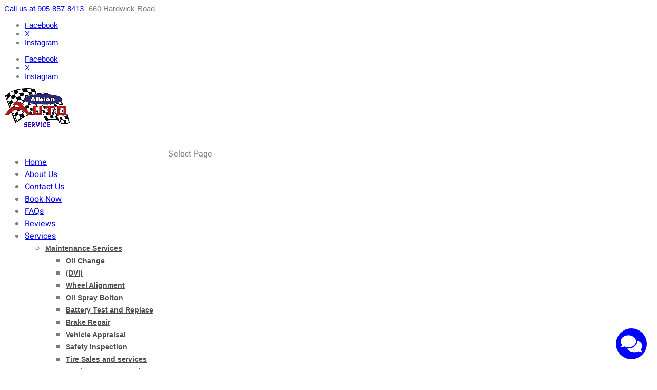

--- FILE ---
content_type: text/html; charset=UTF-8
request_url: https://albionauto.com/5-engine-noises-that-require-immediate-attention/
body_size: 25728
content:
<!DOCTYPE html>
<html dir="ltr" lang="en-US" prefix="og: https://ogp.me/ns#">
<head>
	<meta charset="UTF-8" />
<meta http-equiv="X-UA-Compatible" content="IE=edge">
	<link rel="pingback" href="https://albionauto.com/xmlrpc.php" />

	<script type="text/javascript">
		document.documentElement.className = 'js';
	</script>

	<title>5 Common Engine Noises You Should Never Ignore | Albion Auto</title>
<link rel="preconnect" href="https://fonts.gstatic.com" crossorigin />
		<!-- All in One SEO Pro 4.9.3 - aioseo.com -->
	<meta name="description" content="Don&#039;t ignore strange engine noises! Learn about 5 common ones and how to address them to prevent costly repairs. Contact Albion Auto today." />
	<meta name="robots" content="max-image-preview:large" />
	<meta name="author" content="wpauserSw8CJ8R7"/>
	<link rel="canonical" href="https://albionauto.com/5-engine-noises-that-require-immediate-attention/" />
	<meta name="generator" content="All in One SEO Pro (AIOSEO) 4.9.3" />
		<meta property="og:locale" content="en_US" />
		<meta property="og:site_name" content="Expert Auto Repair Services in Bolton | Albion Auto Service" />
		<meta property="og:type" content="article" />
		<meta property="og:title" content="5 Common Engine Noises You Should Never Ignore | Albion Auto" />
		<meta property="og:description" content="Don&#039;t ignore strange engine noises! Learn about 5 common ones and how to address them to prevent costly repairs. Contact Albion Auto today." />
		<meta property="og:url" content="https://albionauto.com/5-engine-noises-that-require-immediate-attention/" />
		<meta property="og:image" content="https://albionauto.com/wp-content/uploads/2023/02/garage-img-18.jpg" />
		<meta property="og:image:secure_url" content="https://albionauto.com/wp-content/uploads/2023/02/garage-img-18.jpg" />
		<meta property="og:image:width" content="450" />
		<meta property="og:image:height" content="350" />
		<meta property="article:published_time" content="2023-01-18T15:20:42+00:00" />
		<meta property="article:modified_time" content="2023-04-28T03:52:25+00:00" />
		<meta property="article:publisher" content="https://www.facebook.com/albionautobolton" />
		<meta name="twitter:card" content="summary_large_image" />
		<meta name="twitter:site" content="@albionauto" />
		<meta name="twitter:title" content="5 Common Engine Noises You Should Never Ignore | Albion Auto" />
		<meta name="twitter:description" content="Don&#039;t ignore strange engine noises! Learn about 5 common ones and how to address them to prevent costly repairs. Contact Albion Auto today." />
		<meta name="twitter:image" content="https://albionauto.com/wp-content/uploads/2023/02/garage-img-18.jpg" />
		<script type="application/ld+json" class="aioseo-schema">
			{"@context":"https:\/\/schema.org","@graph":[{"@type":"BlogPosting","@id":"https:\/\/albionauto.com\/5-engine-noises-that-require-immediate-attention\/#blogposting","name":"5 Common Engine Noises You Should Never Ignore | Albion Auto","headline":"5 Engine Noises That Require Immediate Attention","author":{"@id":"https:\/\/albionauto.com\/author\/wpausersw8cj8r7\/#author"},"publisher":{"@id":"https:\/\/albionauto.com\/#organization"},"image":{"@type":"ImageObject","url":"https:\/\/albionauto.com\/wp-content\/uploads\/2023\/02\/garage-img-18.jpg","@id":"https:\/\/albionauto.com\/5-engine-noises-that-require-immediate-attention\/#articleImage","width":450,"height":350,"caption":"engine repair in Bolton at Albion Auto Service"},"datePublished":"2023-01-18T11:20:42+00:00","dateModified":"2023-04-28T03:52:25+00:00","inLanguage":"en-US","mainEntityOfPage":{"@id":"https:\/\/albionauto.com\/5-engine-noises-that-require-immediate-attention\/#webpage"},"isPartOf":{"@id":"https:\/\/albionauto.com\/5-engine-noises-that-require-immediate-attention\/#webpage"},"articleSection":"Car care tips"},{"@type":"BreadcrumbList","@id":"https:\/\/albionauto.com\/5-engine-noises-that-require-immediate-attention\/#breadcrumblist","itemListElement":[{"@type":"ListItem","@id":"https:\/\/albionauto.com#listItem","position":1,"name":"Home","item":"https:\/\/albionauto.com","nextItem":{"@type":"ListItem","@id":"https:\/\/albionauto.com\/category\/car-care-tips\/#listItem","name":"Car care tips"}},{"@type":"ListItem","@id":"https:\/\/albionauto.com\/category\/car-care-tips\/#listItem","position":2,"name":"Car care tips","item":"https:\/\/albionauto.com\/category\/car-care-tips\/","nextItem":{"@type":"ListItem","@id":"https:\/\/albionauto.com\/5-engine-noises-that-require-immediate-attention\/#listItem","name":"5 Engine Noises That Require Immediate Attention"},"previousItem":{"@type":"ListItem","@id":"https:\/\/albionauto.com#listItem","name":"Home"}},{"@type":"ListItem","@id":"https:\/\/albionauto.com\/5-engine-noises-that-require-immediate-attention\/#listItem","position":3,"name":"5 Engine Noises That Require Immediate Attention","previousItem":{"@type":"ListItem","@id":"https:\/\/albionauto.com\/category\/car-care-tips\/#listItem","name":"Car care tips"}}]},{"@type":"Organization","@id":"https:\/\/albionauto.com\/#organization","name":"Albion Auto Sales & Service","description":"Keeping Your Vehicle Running Smoothly - Albion Auto Service in Bolton","url":"https:\/\/albionauto.com\/","email":"albionauto@gmail.com","telephone":"+19058578413","logo":{"@type":"ImageObject","url":"https:\/\/albionauto.com\/wp-content\/uploads\/2023\/02\/mechanic-57-1-1.png","@id":"https:\/\/albionauto.com\/5-engine-noises-that-require-immediate-attention\/#organizationLogo"},"image":{"@id":"https:\/\/albionauto.com\/5-engine-noises-that-require-immediate-attention\/#organizationLogo"},"sameAs":["https:\/\/www.instagram.com\/albionauto\/","https:\/\/www.youtube.com\/channel\/UCyxy_hT5JB4FPAW9gX0u0EQ","https:\/\/www.yelp.ca\/biz\/albion-auto-service-bolton"],"address":{"@id":"https:\/\/albionauto.com\/#postaladdress","@type":"PostalAddress","streetAddress":"660 HARDWICK RD,","postalCode":"L7E 5R5","addressLocality":"BOLTON","addressRegion":"Ontario","addressCountry":"CA"}},{"@type":"Person","@id":"https:\/\/albionauto.com\/author\/wpausersw8cj8r7\/#author","url":"https:\/\/albionauto.com\/author\/wpausersw8cj8r7\/","name":"wpauserSw8CJ8R7","image":{"@type":"ImageObject","url":"https:\/\/secure.gravatar.com\/avatar\/a36234943bd6754bbabd649838beff5003a2d93ba3eb42dd9a3da85a5fe6213f?s=96&d=blank&r=g"}},{"@type":"WebPage","@id":"https:\/\/albionauto.com\/5-engine-noises-that-require-immediate-attention\/#webpage","url":"https:\/\/albionauto.com\/5-engine-noises-that-require-immediate-attention\/","name":"5 Common Engine Noises You Should Never Ignore | Albion Auto","description":"Don't ignore strange engine noises! Learn about 5 common ones and how to address them to prevent costly repairs. Contact Albion Auto today.","inLanguage":"en-US","isPartOf":{"@id":"https:\/\/albionauto.com\/#website"},"breadcrumb":{"@id":"https:\/\/albionauto.com\/5-engine-noises-that-require-immediate-attention\/#breadcrumblist"},"author":{"@id":"https:\/\/albionauto.com\/author\/wpausersw8cj8r7\/#author"},"creator":{"@id":"https:\/\/albionauto.com\/author\/wpausersw8cj8r7\/#author"},"datePublished":"2023-01-18T11:20:42+00:00","dateModified":"2023-04-28T03:52:25+00:00"},{"@type":"WebSite","@id":"https:\/\/albionauto.com\/#website","url":"https:\/\/albionauto.com\/","name":"Albion Auto: Quality Auto Repair Shop in Bolton, ON","description":"Keeping Your Vehicle Running Smoothly - Albion Auto Service in Bolton","inLanguage":"en-US","publisher":{"@id":"https:\/\/albionauto.com\/#organization"}}]}
		</script>
		<!-- All in One SEO Pro -->

<link rel='dns-prefetch' href='//albionauto.com' />
<link rel='dns-prefetch' href='//www.google.com' />
<link rel='dns-prefetch' href='//cdnjs.cloudflare.com' />
<link rel='dns-prefetch' href='//use.fontawesome.com' />
<link rel='dns-prefetch' href='//app.chatgptbuilder.io' />
<link href='https://fonts.gstatic.com' crossorigin rel='preconnect' />
<link rel="alternate" type="application/rss+xml" title="Expert Auto Repair Services in Bolton | Albion Auto Service &raquo; Feed" href="https://albionauto.com/feed/" />
<link rel="alternate" type="application/rss+xml" title="Expert Auto Repair Services in Bolton | Albion Auto Service &raquo; Comments Feed" href="https://albionauto.com/comments/feed/" />
<link rel="alternate" type="application/rss+xml" title="Expert Auto Repair Services in Bolton | Albion Auto Service &raquo; 5 Engine Noises That Require Immediate Attention Comments Feed" href="https://albionauto.com/5-engine-noises-that-require-immediate-attention/feed/" />
<link rel="alternate" title="oEmbed (JSON)" type="application/json+oembed" href="https://albionauto.com/wp-json/oembed/1.0/embed?url=https%3A%2F%2Falbionauto.com%2F5-engine-noises-that-require-immediate-attention%2F" />
<link rel="alternate" title="oEmbed (XML)" type="text/xml+oembed" href="https://albionauto.com/wp-json/oembed/1.0/embed?url=https%3A%2F%2Falbionauto.com%2F5-engine-noises-that-require-immediate-attention%2F&#038;format=xml" />
		<!-- This site uses the Google Analytics by MonsterInsights plugin v9.11.1 - Using Analytics tracking - https://www.monsterinsights.com/ -->
		<!-- Note: MonsterInsights is not currently configured on this site. The site owner needs to authenticate with Google Analytics in the MonsterInsights settings panel. -->
					<!-- No tracking code set -->
				<!-- / Google Analytics by MonsterInsights -->
		<meta content="The Basic v.1.0.0" name="generator"/><link rel='stylesheet' id='dipi-fontawesome-css' href='https://cdnjs.cloudflare.com/ajax/libs/font-awesome/6.5.0/css/all.min.css?ver=6.5.0' type='text/css' media='all' />
<style id='wp-block-library-inline-css' type='text/css'>
:root{--wp-block-synced-color:#7a00df;--wp-block-synced-color--rgb:122,0,223;--wp-bound-block-color:var(--wp-block-synced-color);--wp-editor-canvas-background:#ddd;--wp-admin-theme-color:#007cba;--wp-admin-theme-color--rgb:0,124,186;--wp-admin-theme-color-darker-10:#006ba1;--wp-admin-theme-color-darker-10--rgb:0,107,160.5;--wp-admin-theme-color-darker-20:#005a87;--wp-admin-theme-color-darker-20--rgb:0,90,135;--wp-admin-border-width-focus:2px}@media (min-resolution:192dpi){:root{--wp-admin-border-width-focus:1.5px}}.wp-element-button{cursor:pointer}:root .has-very-light-gray-background-color{background-color:#eee}:root .has-very-dark-gray-background-color{background-color:#313131}:root .has-very-light-gray-color{color:#eee}:root .has-very-dark-gray-color{color:#313131}:root .has-vivid-green-cyan-to-vivid-cyan-blue-gradient-background{background:linear-gradient(135deg,#00d084,#0693e3)}:root .has-purple-crush-gradient-background{background:linear-gradient(135deg,#34e2e4,#4721fb 50%,#ab1dfe)}:root .has-hazy-dawn-gradient-background{background:linear-gradient(135deg,#faaca8,#dad0ec)}:root .has-subdued-olive-gradient-background{background:linear-gradient(135deg,#fafae1,#67a671)}:root .has-atomic-cream-gradient-background{background:linear-gradient(135deg,#fdd79a,#004a59)}:root .has-nightshade-gradient-background{background:linear-gradient(135deg,#330968,#31cdcf)}:root .has-midnight-gradient-background{background:linear-gradient(135deg,#020381,#2874fc)}:root{--wp--preset--font-size--normal:16px;--wp--preset--font-size--huge:42px}.has-regular-font-size{font-size:1em}.has-larger-font-size{font-size:2.625em}.has-normal-font-size{font-size:var(--wp--preset--font-size--normal)}.has-huge-font-size{font-size:var(--wp--preset--font-size--huge)}.has-text-align-center{text-align:center}.has-text-align-left{text-align:left}.has-text-align-right{text-align:right}.has-fit-text{white-space:nowrap!important}#end-resizable-editor-section{display:none}.aligncenter{clear:both}.items-justified-left{justify-content:flex-start}.items-justified-center{justify-content:center}.items-justified-right{justify-content:flex-end}.items-justified-space-between{justify-content:space-between}.screen-reader-text{border:0;clip-path:inset(50%);height:1px;margin:-1px;overflow:hidden;padding:0;position:absolute;width:1px;word-wrap:normal!important}.screen-reader-text:focus{background-color:#ddd;clip-path:none;color:#444;display:block;font-size:1em;height:auto;left:5px;line-height:normal;padding:15px 23px 14px;text-decoration:none;top:5px;width:auto;z-index:100000}html :where(.has-border-color){border-style:solid}html :where([style*=border-top-color]){border-top-style:solid}html :where([style*=border-right-color]){border-right-style:solid}html :where([style*=border-bottom-color]){border-bottom-style:solid}html :where([style*=border-left-color]){border-left-style:solid}html :where([style*=border-width]){border-style:solid}html :where([style*=border-top-width]){border-top-style:solid}html :where([style*=border-right-width]){border-right-style:solid}html :where([style*=border-bottom-width]){border-bottom-style:solid}html :where([style*=border-left-width]){border-left-style:solid}html :where(img[class*=wp-image-]){height:auto;max-width:100%}:where(figure){margin:0 0 1em}html :where(.is-position-sticky){--wp-admin--admin-bar--position-offset:var(--wp-admin--admin-bar--height,0px)}@media screen and (max-width:600px){html :where(.is-position-sticky){--wp-admin--admin-bar--position-offset:0px}}

/*# sourceURL=wp-block-library-inline-css */
</style><link rel='stylesheet' id='aioseo-eeat/css/src/vue/standalone/blocks/author-bio/global.scss-css' href='https://albionauto.com/wp-content/plugins/aioseo-eeat/dist/Pro/assets/css/author-bio/global.lvru5eV8.css?ver=1.2.9' type='text/css' media='all' />
<style id='global-styles-inline-css' type='text/css'>
:root{--wp--preset--aspect-ratio--square: 1;--wp--preset--aspect-ratio--4-3: 4/3;--wp--preset--aspect-ratio--3-4: 3/4;--wp--preset--aspect-ratio--3-2: 3/2;--wp--preset--aspect-ratio--2-3: 2/3;--wp--preset--aspect-ratio--16-9: 16/9;--wp--preset--aspect-ratio--9-16: 9/16;--wp--preset--color--black: #000000;--wp--preset--color--cyan-bluish-gray: #abb8c3;--wp--preset--color--white: #ffffff;--wp--preset--color--pale-pink: #f78da7;--wp--preset--color--vivid-red: #cf2e2e;--wp--preset--color--luminous-vivid-orange: #ff6900;--wp--preset--color--luminous-vivid-amber: #fcb900;--wp--preset--color--light-green-cyan: #7bdcb5;--wp--preset--color--vivid-green-cyan: #00d084;--wp--preset--color--pale-cyan-blue: #8ed1fc;--wp--preset--color--vivid-cyan-blue: #0693e3;--wp--preset--color--vivid-purple: #9b51e0;--wp--preset--gradient--vivid-cyan-blue-to-vivid-purple: linear-gradient(135deg,rgb(6,147,227) 0%,rgb(155,81,224) 100%);--wp--preset--gradient--light-green-cyan-to-vivid-green-cyan: linear-gradient(135deg,rgb(122,220,180) 0%,rgb(0,208,130) 100%);--wp--preset--gradient--luminous-vivid-amber-to-luminous-vivid-orange: linear-gradient(135deg,rgb(252,185,0) 0%,rgb(255,105,0) 100%);--wp--preset--gradient--luminous-vivid-orange-to-vivid-red: linear-gradient(135deg,rgb(255,105,0) 0%,rgb(207,46,46) 100%);--wp--preset--gradient--very-light-gray-to-cyan-bluish-gray: linear-gradient(135deg,rgb(238,238,238) 0%,rgb(169,184,195) 100%);--wp--preset--gradient--cool-to-warm-spectrum: linear-gradient(135deg,rgb(74,234,220) 0%,rgb(151,120,209) 20%,rgb(207,42,186) 40%,rgb(238,44,130) 60%,rgb(251,105,98) 80%,rgb(254,248,76) 100%);--wp--preset--gradient--blush-light-purple: linear-gradient(135deg,rgb(255,206,236) 0%,rgb(152,150,240) 100%);--wp--preset--gradient--blush-bordeaux: linear-gradient(135deg,rgb(254,205,165) 0%,rgb(254,45,45) 50%,rgb(107,0,62) 100%);--wp--preset--gradient--luminous-dusk: linear-gradient(135deg,rgb(255,203,112) 0%,rgb(199,81,192) 50%,rgb(65,88,208) 100%);--wp--preset--gradient--pale-ocean: linear-gradient(135deg,rgb(255,245,203) 0%,rgb(182,227,212) 50%,rgb(51,167,181) 100%);--wp--preset--gradient--electric-grass: linear-gradient(135deg,rgb(202,248,128) 0%,rgb(113,206,126) 100%);--wp--preset--gradient--midnight: linear-gradient(135deg,rgb(2,3,129) 0%,rgb(40,116,252) 100%);--wp--preset--font-size--small: 13px;--wp--preset--font-size--medium: 20px;--wp--preset--font-size--large: 36px;--wp--preset--font-size--x-large: 42px;--wp--preset--spacing--20: 0.44rem;--wp--preset--spacing--30: 0.67rem;--wp--preset--spacing--40: 1rem;--wp--preset--spacing--50: 1.5rem;--wp--preset--spacing--60: 2.25rem;--wp--preset--spacing--70: 3.38rem;--wp--preset--spacing--80: 5.06rem;--wp--preset--shadow--natural: 6px 6px 9px rgba(0, 0, 0, 0.2);--wp--preset--shadow--deep: 12px 12px 50px rgba(0, 0, 0, 0.4);--wp--preset--shadow--sharp: 6px 6px 0px rgba(0, 0, 0, 0.2);--wp--preset--shadow--outlined: 6px 6px 0px -3px rgb(255, 255, 255), 6px 6px rgb(0, 0, 0);--wp--preset--shadow--crisp: 6px 6px 0px rgb(0, 0, 0);}:root { --wp--style--global--content-size: 823px;--wp--style--global--wide-size: 1080px; }:where(body) { margin: 0; }.wp-site-blocks > .alignleft { float: left; margin-right: 2em; }.wp-site-blocks > .alignright { float: right; margin-left: 2em; }.wp-site-blocks > .aligncenter { justify-content: center; margin-left: auto; margin-right: auto; }:where(.is-layout-flex){gap: 0.5em;}:where(.is-layout-grid){gap: 0.5em;}.is-layout-flow > .alignleft{float: left;margin-inline-start: 0;margin-inline-end: 2em;}.is-layout-flow > .alignright{float: right;margin-inline-start: 2em;margin-inline-end: 0;}.is-layout-flow > .aligncenter{margin-left: auto !important;margin-right: auto !important;}.is-layout-constrained > .alignleft{float: left;margin-inline-start: 0;margin-inline-end: 2em;}.is-layout-constrained > .alignright{float: right;margin-inline-start: 2em;margin-inline-end: 0;}.is-layout-constrained > .aligncenter{margin-left: auto !important;margin-right: auto !important;}.is-layout-constrained > :where(:not(.alignleft):not(.alignright):not(.alignfull)){max-width: var(--wp--style--global--content-size);margin-left: auto !important;margin-right: auto !important;}.is-layout-constrained > .alignwide{max-width: var(--wp--style--global--wide-size);}body .is-layout-flex{display: flex;}.is-layout-flex{flex-wrap: wrap;align-items: center;}.is-layout-flex > :is(*, div){margin: 0;}body .is-layout-grid{display: grid;}.is-layout-grid > :is(*, div){margin: 0;}body{padding-top: 0px;padding-right: 0px;padding-bottom: 0px;padding-left: 0px;}:root :where(.wp-element-button, .wp-block-button__link){background-color: #32373c;border-width: 0;color: #fff;font-family: inherit;font-size: inherit;font-style: inherit;font-weight: inherit;letter-spacing: inherit;line-height: inherit;padding-top: calc(0.667em + 2px);padding-right: calc(1.333em + 2px);padding-bottom: calc(0.667em + 2px);padding-left: calc(1.333em + 2px);text-decoration: none;text-transform: inherit;}.has-black-color{color: var(--wp--preset--color--black) !important;}.has-cyan-bluish-gray-color{color: var(--wp--preset--color--cyan-bluish-gray) !important;}.has-white-color{color: var(--wp--preset--color--white) !important;}.has-pale-pink-color{color: var(--wp--preset--color--pale-pink) !important;}.has-vivid-red-color{color: var(--wp--preset--color--vivid-red) !important;}.has-luminous-vivid-orange-color{color: var(--wp--preset--color--luminous-vivid-orange) !important;}.has-luminous-vivid-amber-color{color: var(--wp--preset--color--luminous-vivid-amber) !important;}.has-light-green-cyan-color{color: var(--wp--preset--color--light-green-cyan) !important;}.has-vivid-green-cyan-color{color: var(--wp--preset--color--vivid-green-cyan) !important;}.has-pale-cyan-blue-color{color: var(--wp--preset--color--pale-cyan-blue) !important;}.has-vivid-cyan-blue-color{color: var(--wp--preset--color--vivid-cyan-blue) !important;}.has-vivid-purple-color{color: var(--wp--preset--color--vivid-purple) !important;}.has-black-background-color{background-color: var(--wp--preset--color--black) !important;}.has-cyan-bluish-gray-background-color{background-color: var(--wp--preset--color--cyan-bluish-gray) !important;}.has-white-background-color{background-color: var(--wp--preset--color--white) !important;}.has-pale-pink-background-color{background-color: var(--wp--preset--color--pale-pink) !important;}.has-vivid-red-background-color{background-color: var(--wp--preset--color--vivid-red) !important;}.has-luminous-vivid-orange-background-color{background-color: var(--wp--preset--color--luminous-vivid-orange) !important;}.has-luminous-vivid-amber-background-color{background-color: var(--wp--preset--color--luminous-vivid-amber) !important;}.has-light-green-cyan-background-color{background-color: var(--wp--preset--color--light-green-cyan) !important;}.has-vivid-green-cyan-background-color{background-color: var(--wp--preset--color--vivid-green-cyan) !important;}.has-pale-cyan-blue-background-color{background-color: var(--wp--preset--color--pale-cyan-blue) !important;}.has-vivid-cyan-blue-background-color{background-color: var(--wp--preset--color--vivid-cyan-blue) !important;}.has-vivid-purple-background-color{background-color: var(--wp--preset--color--vivid-purple) !important;}.has-black-border-color{border-color: var(--wp--preset--color--black) !important;}.has-cyan-bluish-gray-border-color{border-color: var(--wp--preset--color--cyan-bluish-gray) !important;}.has-white-border-color{border-color: var(--wp--preset--color--white) !important;}.has-pale-pink-border-color{border-color: var(--wp--preset--color--pale-pink) !important;}.has-vivid-red-border-color{border-color: var(--wp--preset--color--vivid-red) !important;}.has-luminous-vivid-orange-border-color{border-color: var(--wp--preset--color--luminous-vivid-orange) !important;}.has-luminous-vivid-amber-border-color{border-color: var(--wp--preset--color--luminous-vivid-amber) !important;}.has-light-green-cyan-border-color{border-color: var(--wp--preset--color--light-green-cyan) !important;}.has-vivid-green-cyan-border-color{border-color: var(--wp--preset--color--vivid-green-cyan) !important;}.has-pale-cyan-blue-border-color{border-color: var(--wp--preset--color--pale-cyan-blue) !important;}.has-vivid-cyan-blue-border-color{border-color: var(--wp--preset--color--vivid-cyan-blue) !important;}.has-vivid-purple-border-color{border-color: var(--wp--preset--color--vivid-purple) !important;}.has-vivid-cyan-blue-to-vivid-purple-gradient-background{background: var(--wp--preset--gradient--vivid-cyan-blue-to-vivid-purple) !important;}.has-light-green-cyan-to-vivid-green-cyan-gradient-background{background: var(--wp--preset--gradient--light-green-cyan-to-vivid-green-cyan) !important;}.has-luminous-vivid-amber-to-luminous-vivid-orange-gradient-background{background: var(--wp--preset--gradient--luminous-vivid-amber-to-luminous-vivid-orange) !important;}.has-luminous-vivid-orange-to-vivid-red-gradient-background{background: var(--wp--preset--gradient--luminous-vivid-orange-to-vivid-red) !important;}.has-very-light-gray-to-cyan-bluish-gray-gradient-background{background: var(--wp--preset--gradient--very-light-gray-to-cyan-bluish-gray) !important;}.has-cool-to-warm-spectrum-gradient-background{background: var(--wp--preset--gradient--cool-to-warm-spectrum) !important;}.has-blush-light-purple-gradient-background{background: var(--wp--preset--gradient--blush-light-purple) !important;}.has-blush-bordeaux-gradient-background{background: var(--wp--preset--gradient--blush-bordeaux) !important;}.has-luminous-dusk-gradient-background{background: var(--wp--preset--gradient--luminous-dusk) !important;}.has-pale-ocean-gradient-background{background: var(--wp--preset--gradient--pale-ocean) !important;}.has-electric-grass-gradient-background{background: var(--wp--preset--gradient--electric-grass) !important;}.has-midnight-gradient-background{background: var(--wp--preset--gradient--midnight) !important;}.has-small-font-size{font-size: var(--wp--preset--font-size--small) !important;}.has-medium-font-size{font-size: var(--wp--preset--font-size--medium) !important;}.has-large-font-size{font-size: var(--wp--preset--font-size--large) !important;}.has-x-large-font-size{font-size: var(--wp--preset--font-size--x-large) !important;}
/*# sourceURL=global-styles-inline-css */
</style>

<link rel='stylesheet' id='dipi_font-css' href='https://albionauto.com/wp-content/plugins/divi-pixel/dist/admin/css/dipi-font.min.css?ver=1.0.0' type='text/css' media='all' />
<link rel='stylesheet' id='dipi_general-css' href='https://albionauto.com/wp-content/plugins/divi-pixel/dist/public/css/general.min.css?ver=2.47.0' type='text/css' media='all' />
<link rel='stylesheet' id='proton_reviews-css' href='https://albionauto.com/wp-content/plugins/proton-reviews/css/style.css?ver=6.9' type='text/css' media='all' />
<link rel='stylesheet' id='wpvrfontawesome-css' href='https://use.fontawesome.com/releases/v6.5.1/css/all.css?ver=8.5.50' type='text/css' media='all' />
<link rel='stylesheet' id='panellium-css-css' href='https://albionauto.com/wp-content/plugins/wpvr/public/lib/pannellum/src/css/pannellum.css?ver=1' type='text/css' media='all' />
<link rel='stylesheet' id='videojs-css-css' href='https://albionauto.com/wp-content/plugins/wpvr/public/lib/pannellum/src/css/video-js.css?ver=1' type='text/css' media='all' />
<link rel='stylesheet' id='videojs-vr-css-css' href='https://albionauto.com/wp-content/plugins/wpvr/public/lib/videojs-vr/videojs-vr.css?ver=1' type='text/css' media='all' />
<link rel='stylesheet' id='owl-css-css' href='https://albionauto.com/wp-content/plugins/wpvr/public/css/owl.carousel.css?ver=8.5.50' type='text/css' media='all' />
<link rel='stylesheet' id='wpvr-css' href='https://albionauto.com/wp-content/plugins/wpvr/public/css/wpvr-public.css?ver=8.5.50' type='text/css' media='all' />
<link rel='stylesheet' id='divi-pixel-styles-css' href='https://albionauto.com/wp-content/plugins/divi-pixel/styles/style.min.css?ver=1.0.0' type='text/css' media='all' />
<link rel='stylesheet' id='wpvr-divi-modules-styles-css' href='https://albionauto.com/wp-content/plugins/wpvr/includes/wpvr-divi-modules/styles/style.min.css?ver=1.0.0' type='text/css' media='all' />
<link rel='stylesheet' id='wpforms-choicesjs-css' href='https://albionauto.com/wp-content/plugins/wpforms/assets/css/integrations/divi/choices.min.css?ver=10.2.0' type='text/css' media='all' />
<link rel='stylesheet' id='wpforms-smart-phone-field-css' href='https://albionauto.com/wp-content/plugins/wpforms/assets/pro/css/integrations/divi/intl-tel-input.min.css?ver=21.2.8' type='text/css' media='all' />
<link rel='stylesheet' id='wpforms-richtext-field-css' href='https://albionauto.com/wp-content/plugins/wpforms/assets/pro/css/integrations/divi/richtext.min.css?ver=1.9.1.6' type='text/css' media='all' />
<link rel='stylesheet' id='wpforms-content-field-css' href='https://albionauto.com/wp-content/plugins/wpforms/assets/pro/css/integrations/divi/content.min.css?ver=1.9.1.6' type='text/css' media='all' />
<link rel='stylesheet' id='wpforms-divi-pro-classic-full-css' href='https://albionauto.com/wp-content/plugins/wpforms/assets/pro/css/integrations/divi/wpforms-classic-full.min.css?ver=1.9.1.6' type='text/css' media='all' />
<style id='dipi-etmodules-font-inline-css' type='text/css'>

        @font-face{
        font-family:'ETmodules';
        font-display:block;
        src:url('https://albionauto.com/wp-content/themes/Divi/core/admin/fonts/modules/all/modules.eot');
        src:url('https://albionauto.com/wp-content/themes/Divi/core/admin/fonts/modules/all/modules.eot?#iefix') format('embedded-opentype'),
            url('https://albionauto.com/wp-content/themes/Divi/core/admin/fonts/modules/all/modules.woff') format('woff'),
            url('https://albionauto.com/wp-content/themes/Divi/core/admin/fonts/modules/all/modules.ttf') format('truetype'),
            url('https://albionauto.com/wp-content/themes/Divi/core/admin/fonts/modules/all/modules.svg#ETmodules') format('svg');
        font-weight:400;
        font-style:normal;
        }
/*# sourceURL=dipi-etmodules-font-inline-css */
</style>
<link rel='stylesheet' id='divi-style-parent-css' href='https://albionauto.com/wp-content/themes/Divi/style-static.min.css?ver=4.27.5' type='text/css' media='all' />
<link rel='stylesheet' id='divi-style-css' href='https://albionauto.com/wp-content/themes/thebasic_divi_child/style.css?ver=4.27.5' type='text/css' media='all' />
<script type="text/javascript" src="https://albionauto.com/wp-includes/js/jquery/jquery.min.js?ver=3.7.1" id="jquery-core-js"></script>
<script type="text/javascript" src="https://albionauto.com/wp-includes/js/jquery/jquery-migrate.min.js?ver=3.4.1" id="jquery-migrate-js"></script>
<script type="text/javascript" src="https://www.google.com/recaptcha/api.js?ver=6.9" id="proton_reviews_rc-js"></script>
<script type="text/javascript" src="https://albionauto.com/wp-content/plugins/wpvr/public/lib/pannellum/src/js/pannellum.js?ver=1" id="panellium-js-js"></script>
<script type="text/javascript" src="https://albionauto.com/wp-content/plugins/wpvr/public/lib/pannellum/src/js/libpannellum.js?ver=1" id="panelliumlib-js-js"></script>
<script type="text/javascript" src="https://albionauto.com/wp-content/plugins/wpvr/public/js/video.js?ver=1" id="videojs-js-js"></script>
<script type="text/javascript" src="https://albionauto.com/wp-content/plugins/wpvr/public/lib/videojs-vr/videojs-vr.js?ver=1" id="videojsvr-js-js"></script>
<script type="text/javascript" src="https://albionauto.com/wp-content/plugins/wpvr/public/lib/pannellum/src/js/videojs-pannellum-plugin.js?ver=1" id="panelliumvid-js-js"></script>
<script type="text/javascript" src="https://albionauto.com/wp-content/plugins/wpvr/public/js/owl.carousel.js?ver=6.9" id="owl-js-js"></script>
<script type="text/javascript" src="https://albionauto.com/wp-content/plugins/wpvr/public/js/jquery.cookie.js?ver=1" id="jquery_cookie-js"></script>
<link rel="https://api.w.org/" href="https://albionauto.com/wp-json/" /><link rel="alternate" title="JSON" type="application/json" href="https://albionauto.com/wp-json/wp/v2/posts/277983" /><link rel="EditURI" type="application/rsd+xml" title="RSD" href="https://albionauto.com/xmlrpc.php?rsd" />
<meta name="generator" content="WordPress 6.9" />
<link rel='shortlink' href='https://albionauto.com/?p=277983' />

<style type="text/css" id="mobile-menu-collapse-submenu-css">
@media all and (max-width: 980px) {
    body.dipi-collapse-submenu-mobile .et-l--header .et_mobile_menu li .sub-menu,
    body.dipi-collapse-submenu-mobile #main-header .et_mobile_menu li .sub-menu {
        width: 100%;
        overflow: hidden;
        max-height: 0;
        visibility: hidden !important;
    }

    body.dipi-collapse-submenu-mobile .et-l--header .et_mobile_menu li .dipi-collapse-closed,
    body.dipi-collapse-submenu-mobile #main-header .et_mobile_menu li .dipi-collapse-closed {
        width: 100%;
        max-height: 0px;
        display: none !important;
    }
    body.dipi-collapse-submenu-mobile .et-l--header .et_mobile_menu li .dipi-collapse-animating,
    body.dipi-collapse-submenu-mobile #main-header .et_mobile_menu li .dipi-collapse-animating {
        display: block !important;
    }

    body.dipi-collapse-submenu-mobile .et-l--header .et_mobile_menu li .dipi-collapse-opened,
    body.dipi-collapse-submenu-mobile #main-header .et_mobile_menu li .dipi-collapse-opened {
        width: 100%;
        max-height: 3000px;
        display: block !important;
        visibility: visible !important;

    }
    body.dipi-collapse-submenu-mobile .et-l--header .et_mobile_menu li ul.sub-menu,
    body.dipi-collapse-submenu-mobile #main-header .et_mobile_menu li ul.sub-menu{
        -webkit-transition: all 800ms ease-in-out;
        -moz-transition: all 800ms ease-in-out;
        -o-transition: all 800ms ease-in-out;
        transition: all 800ms ease-in-out;
    }

    body.dipi-collapse-submenu-mobile .et_mobile_menu li li {
        padding-left: 0 !important;
    }

    body.dipi-collapse-submenu-mobile .et-l--header .et_mobile_menu li.menu-item-has-children > a,
    body.dipi-collapse-submenu-mobile #main-header .et_mobile_menu li.menu-item-has-children > a {
        cursor: pointer;
        font-weight: 500 !important;
        position: relative;
    }

    body.dipi-collapse-submenu-mobile .et-l--header .et_mobile_menu li.menu-item-has-children ul li a,
    body.dipi-collapse-submenu-mobile #main-header .et_mobile_menu li.menu-item-has-children ul li a {
        font-weight: 500 !important;
    }


    body.dipi-collapse-submenu-mobile .et-l--header .et_mobile_menu li.menu-item-has-children>a:before,
    body.dipi-collapse-submenu-mobile #main-header .et_mobile_menu li.menu-item-has-children>a:before,
    body.dipi-collapse-submenu-mobile .et-l--header .et_mobile_menu li.menu-item-has-children>a:after,
    body.dipi-collapse-submenu-mobile #main-header .et_mobile_menu li.menu-item-has-children>a:after  {
        font-size: 18px;
        margin-right: 10px;
        display: inline-block;
        position: absolute;
        right: 5px;
        z-index: 10;
        cursor: pointer;
        font-family: "ETmodules";
        transition-timing-function: ease-in-out;
        transition-property: all;
        transition-duration: .4s;
        width: 1.6rem;
        height: 1.6rem;
        line-height: 1.6rem;
        text-align: center;
        vertical-align: middle;
    }

    /* Submenu closed */
    body.dipi-collapse-submenu-mobile .et-l--header .et_mobile_menu li.menu-item-has-children>a:before,
    body.dipi-collapse-submenu-mobile #main-header .et_mobile_menu li.menu-item-has-children>a:before {
        content: 'L';
        color: rgba(44,61,73,0.5);
        background-color: rgba(44,61,73,0.05);
        border-radius: 50%;
    }


    body.dipi-collapse-submenu-mobile .et-l--header .et_mobile_menu li.menu-item-has-children>a:after,
    body.dipi-collapse-submenu-mobile #main-header .et_mobile_menu li.menu-item-has-children>a:after{
        content: '!';
        color: rgba(44,61,73,0.5);
        background-color: rgba(255,255,255,0);
        border-radius: 50%;
        transform: rotate(-90deg);
        opacity: 0;
    }

    /* Submenu opened */
    body.dipi-collapse-submenu-mobile .et-l--header .et_mobile_menu li.menu-item-has-children>a.dipi-collapse-menu:before,
    body.dipi-collapse-submenu-mobile #main-header .et_mobile_menu li.menu-item-has-children>a.dipi-collapse-menu:before {
        transform: rotate(90deg);
        opacity: 0;
    }
    body.dipi-collapse-submenu-mobile .et-l--header .et_mobile_menu li.menu-item-has-children>a.dipi-collapse-menu:after,
    body.dipi-collapse-submenu-mobile #main-header .et_mobile_menu li.menu-item-has-children>a.dipi-collapse-menu:after {
        transform: rotate(0deg);
        opacity: 1;
    }

    /* body.dipi-collapse-submenu-mobile .et-l--header .et_mobile_menu li.menu-item-has-children>a:before,
    body.dipi-collapse-submenu-mobile #main-header .et_mobile_menu li.menu-item-has-children>a:before */


}
</style>
<style type="text/css" id="mobile-menu-styles-css">

@media screen and (max-width: 980px) {

	#main-header {
		display: flex;
		flex-direction: column;
		align-items: center;
		height: 80px !important;
		background: #ffffff !important;
			}

	.et_header_style_left .et-fixed-header #et-top-navigation,
	.et_header_style_left:not(.et_header_style_slide):not(.et_header_style_fullscreen) #et-top-navigation 
	/*,.et_header_style_fullscreen #et-top-navigation */ 
	/*	Comment for Enable Custom Mobile Menu Style + Add Hamburger Icon Animation + Full screen of HEADER STYLE */
	{
		padding-top:0 !important;
	}
	.et_header_style_left:not(.et_header_style_slide):not(.et_header_style_fullscreen) #et-top-navigation .mobile_menu_bar, 
	/* 
		Need for Enable Custom Mobile Menu Style +  Default HeaderStyle
		Comment for Enable Custom Mobile Menu Style + SlideIn HeaderStyle
	*/
	.et_header_style_fullscreen #et-top-navigation {
		padding-bottom:0 !important;
	}

	#main-header #et_top_search {
		margin: 0 35px 0 0;
	}

	#main-header #et_top_search #et_search_icon:before {
		top: 7px;
	}

	#top-header .container #et-info {
		width: 100% !important;
    	text-align: center;
	}

	.et-l--header {
		height: 80px !important;
		background: #ffffff !important;
			}

		.et_header_style_left #logo {
		max-height: 40px !important;
		height: auto !important;
	}

	.et_header_style_split header#main-header #dipi_logo,
	.et_header_style_centered header#main-header #logo {
		max-height: 40px !important;
		height: auto !important;
		margin: 0 auto !important;
		width: auto;
	}
			.et_header_style_left #logo,
	.et_header_style_split header#main-header #dipi_logo,
	.et_header_style_centered header#main-header #logo
	{
		width: px !important;
	}
		header .et_mobile_menu {
		background: #ffffff !important;
		/*padding-top: 0px !important;*/
		padding-right: 0px !important;
		/*padding-bottom: 0px !important;*/
		padding-left: 0px !important;
	}
	header .et_mobile_menu:before {
		content:'';
		display: block;
		height: 80px !important;
			}
	header .et_mobile_menu:after {
		content:'';display:block;
		height: 20px !important;
	}

	header .et_mobile_menu li:not(:last-child) a{
		margin-bottom: 10px !important;
	}

	header .et_mobile_menu li > a + ul {
		/* margin-top: 10px !important; */
	}

	header .et_mobile_menu > li > a{
		text-align: center !important;
	}

	header .et-menu li {
		margin-bottom: 10px !important;
		text-align: center !important;
	}

	header .et_mobile_menu > li > a,
	header .et-menu > li > a {
		font-family: 'none', sans-serif;				background-color: rgba(44,61,73,0.03) !important;
		padding-top: 15px !important;
        padding-right: 10px !important;
        padding-bottom: 15px !important;
        padding-left: 10px !important;
		font-size:16px !important;
		color:#2c3d49 !important;
		letter-spacing: 0px !important;
		font-weight: 500;
		border-top-left-radius:50px;
		border-top-right-radius:50px;
		border-bottom-left-radius:50px;
		border-bottom-right-radius:50px;
		border-width: 0px !important;
		border-style: solid !important;
		border-color: #2ea3f2 !important;
			}

	header .et_mobile_menu li > ul.sub-menu > li > a {
			}

	header .et_mobile_menu li.menu-item-has-children > a,
	header .et-menu li.menu-item-has-children > a {
		font-weight: 500 !important;
	}

	
	
	.et_header_style_centered header#main-header.et-fixed-header .logo_container.logo_container {
		height: auto !important;
	}

	#main-header .et_mobile_menu li li,
	#main-header .et_mobile_menu li ul.sub-menu {
		padding-left: 0;
	}
}
</style><style>
@media all and (max-width: 980px) {
    .et_header_style_centered.et_header_style_centered header#main-header.et-fixed-header .logo_container {
        height: auto;
    }

    .et_header_style_split #et_mobile_nav_menu,
    .et_header_style_centered #et_mobile_nav_menu{
		    flex: 1;
    }

    #et-top-navigation {
        display: flex !important;
    }
}

@media all and (min-width: 981px) {
    .et_header_style_centered #et-top-navigation {
        justify-content: center;
    }

    .et_header_style_centered #et_search_icon#et_search_icon:before {
        position: relative;
        top: 0;
    }
}
</style>
<style id="mobile-submenu-styles-partial">
header .et_mobile_menu li > .sub-menu > li {
    margin-bottom: 5px !important;
}
body.dipi-collapse-submenu-mobile header .et_mobile_menu li .sub-menu {
    padding-right: 10px !important;
    padding-left: 10px !important;
}
body.dipi-collapse-submenu-mobile header .et_mobile_menu li .sub-menu:before {
    content:'';
    display:block;
    height: 10px !important;
}
body.dipi-collapse-submenu-mobile header .et_mobile_menu li .sub-menu:after {
    content:'';
    display:block;
    height: 10px !important;
}
header .et_mobile_menu li > .sub-menu > li > a  {
    padding-top: 10px !important;
    padding-right: 10px !important;
    padding-bottom: 10px !important;
    padding-left: 10px !important;
    border-width:  0px !important;
    border-style: solid;
    border-radius: 50px 50px 50px 50px !important;
    border-color: #2ea3f2 !important;
    background-color: #ffffff !important;
        text-align: center;
    font-weight: 500;
    font-size: 16px !important;
    letter-spacing: 1px !important;
    color: rgba(44,61,73,0.6) !important;
}
</style><style>
/*#main-header .logo_container img,
header.et-l--header .et_pb_menu__logo > img {
    display: none;
}*/
</style>
<script type="text/javascript" id="dipi-logo-js">
jQuery(document).ready(function($) {

    var currentLogoMode = '';


    let $mainHeader = $('header#main-header');
    let $tbHeader = $('header.et-l--header');
        function dipi_update_logo($logo, $is_tb_logo) {
        // Clone $logo so we can replace it rather than just change src attr (because this causes a bug in Safari browser) 
        let $mainLogo = $logo.clone();
        let $tbLogoContainer = $logo.closest(".et_pb_menu__logo")
        let $tbLogoContainer_a = $logo.closest(".et_pb_menu__logo a")
        let $tbLogoWrapper = $tbLogoContainer_a.length ? $tbLogoContainer_a : $tbLogoContainer
        if($mainLogo.length) {
            $mainLogo.attr("data-logo-type", "main");
            $mainLogo.attr("data-actual-width", $mainLogo[0].naturalWidth);
            $mainLogo.attr("data-actual-height", $mainLogo[0].naturalHeight);
        }
        // Clone $logo to use in fixed header. If fixed header logo is not enabled, we simple use the original logo
                    let $fixedLogo = $logo.clone();
                if($fixedLogo.length) {
            $fixedLogo.attr("data-actual-width", $fixedLogo[0].naturalWidth);
            $fixedLogo.attr("data-actual-height", $fixedLogo[0].naturalHeight);
        }
        
        // Clone $logo to use in mobile. If mobile logo is not enabled, we simple use the original logo
        let $use_mobile_logo = false;
                let $mobileLogo = $logo.clone();
                
        if($use_mobile_logo && ($(window).width() <= 980)){
            setTimeout( function(){
                $mobileLogo.show();
            }, 500)
        } else {
            setTimeout( function(){
                $fixedLogo.show();
                $mainLogo.show();
            }, 500)
        }

        $fixedLogo.removeAttr("srcset")
        $mobileLogo.removeAttr("srcset")
        function callback(mutationList, observer) {
            mutationList.forEach(function(mutation){
                if('attributes' != mutation.type || 'class' !== mutation.attributeName){
                    return;
                }
                if($is_tb_logo) {
                    dipi_tb_header_change();
                } else {
                    dipi_default_logo_change();
                }
            });
        }

        var targetNode = document.querySelector("#main-header,header.et-l--header > .et_builder_inner_content");
        var observerOptions = {
            childList: false,
            attributes: true,
            subtree: false
        }

        if(targetNode){
            var observer = new MutationObserver(callback);
            observer.observe(targetNode, observerOptions);
        }

        
        if($is_tb_logo) {
            // Observe resize events to switch between mobile/fixed logos
            $(window).resize(dipi_tb_header_change);
            // finally call the callback manually once to get started
            dipi_tb_header_change(true);
        } else {
            // Observe resize events to switch between mobile/fixed logos
            $(window).resize(dipi_default_logo_change);
            // finally call the callback manually once to get started
            dipi_default_logo_change(true);
        }

        
        function dipi_tb_header_change(first_loading = false) {
            if($mainLogo.length)
                $mainLogo.attr("data-actual-width", $mainLogo[0].naturalWidth);
            
            
            if($use_mobile_logo && $(window).width() <= 980 && currentLogoMode != 'mobile'){
                currentLogoMode = 'mobile';
                $tbLogoWrapper.find("img").remove();
                $tbLogoWrapper.append($mobileLogo);
            } else if ($(window).width() > 980) {
                if ($tbHeader.find('.has_et_pb_sticky').length !== 0  && currentLogoMode != 'desktop-fixed'){
                    currentLogoMode = 'desktop-fixed';
                    $tbLogoWrapper.find("img").remove();
                    $tbLogoWrapper.append($fixedLogo);
                                    } else if($tbHeader.find('.has_et_pb_sticky').length == 0 && currentLogoMode != 'desktop-normal' ){
                    currentLogoMode = 'desktop-normal';
                    $tbLogoWrapper.find("img").remove();
                    $tbLogoWrapper.append($mainLogo);
                                    }
            }
        }

        // Callback to fire when window is resized or scrolled
        function dipi_default_logo_change(first_loading = false) {
            if($mainLogo.length){
                $mainLogo.attr("data-actual-width", $mainLogo[0].naturalWidth);
            }

            if($use_mobile_logo && $(window).width() <= 980 && currentLogoMode != 'mobile'){
                currentLogoMode = 'mobile';
                let $a = $(".logo_container a");
                $a.find("#logo").remove();    
                $a.append($mobileLogo);
            } else if($(window).width() > 980) {                
                if ($mainHeader.hasClass('et-fixed-header') && currentLogoMode != 'desktop-fixed'){
                    currentLogoMode = 'desktop-fixed';
                    let $a = $(".logo_container a");
                    $a.find("#logo").remove();    
                    $a.append($fixedLogo);
                                    } else if(!$mainHeader.hasClass('et-fixed-header') && currentLogoMode != 'desktop-normal') {
                    currentLogoMode = 'desktop-normal';
                    let $a = $(".logo_container a");
                    $a.find("#logo").remove(); 
                    $a.append($mainLogo);
                                    }
            }
        }
    }

});
</script>
<style type="text/css" id="dipi-footer-styles">

  
  
	.bottom-nav li {
		font-family: 'none', sans-serif;		font-weight: 500;
    	padding-right: 0px;
  	}

  	.bottom-nav li:last-child{
    	padding-right: 0px;
	}

	.dipi-hover-underline-animation::after {
		background-color: 0|0|0|0;
	}

	.bottom-nav a:hover {
		color: 0|0|0|0;
	}
</style>
<style type="text/css" id="dipi-footer-dont-hide-bottom-bar-styles">
	#footer-bottom {
		padding-top: 15px;
		padding-bottom: 15px;
	}

	#footer-info {
		font-family: 'Open Sans', Helvetica, Arial, Lucida, sans-serif;		letter-spacing: 0px;
		font-weight: 500;
	}

	#footer-info a {
    color: 0|0|0|0;
  }

  #footer-info a:hover {
    color: 0|0|0|0;
  }

			@media (min-width: 981px) {
			#footer-info {
				display: flex;
				align-items: center;
				padding-bottom: 0;
			}
		}
	</style>
<style type="text/css" id="primary-menu-position">

@media screen and (min-width: 981px) {
    body.dipi-cta-button #et_top_search{
        margin: 15px 0 0 22px;
    }
    
    .et_header_style_split div#et-top-navigation,
    .et_header_style_left div#et-top-navigation{
        align-items: flex-start !important;
    }

    .et_header_style_left #et-top-navigation nav > ul > li > a,
    .et_header_style_split #et-top-navigation nav > ul > li > a {
        padding-bottom: 33px !important;
    }

            /* .et_header_style_left #et-top-navigation nav > ul > li > a,
        .et_header_style_split #et-top-navigation nav > ul > li > a,
        .et_header_style_centered #et-top-navigation nav > ul > li > a {
            line-height: 2.5em;
        } */
    
    .et_header_style_left div#et-top-navigation {
        display: flex;
        align-items: center;
        
        /* With social icons enabled, we remove the bottom padding below the li elements so we need to add it to the container */
        padding-top: 33px;
        padding-bottom: 0px;
    }
    
    .et_header_style_split div#et-top-navigation {
        align-items: center;

        /* With social icons enabled, we remove the bottom padding below the li elements so we need to add it to the container */
        padding-top: 33px !important;
        padding-bottom: 0px !important;
    }
    
    .et_header_style_fullscreen #et-top-navigation {  
        padding-bottom: 0px !important;   
    }

    /* Vertical Navigation Styles */
    .et_vertical_nav #main-header #top-menu>li>a {
        padding-bottom: 19px !important;
        line-height: inherit;
    }
    .et_vertical_nav #main-header #et-top-navigation {
        display: block;
    }
    .et_vertical_nav #top-header {
        position: initial;
    }
    .et_vertical_fixed.admin-bar #page-container #main-header {
        top:32px !important;
    }
    .et_vertical_nav.et_vertical_fixed.et_header_style_left #et-top-navigation {
        padding-top:33px !important;
    }
    .et_vertical_fixed.admin-bar #page-container #main-header {
        transform: translateY(0) !important;
    }
    .et_vertical_nav #page-container #main-header {
        top: 0 !important;
    }

    /* With do-not-shrink functionality enabeld, we also must apply padding to fixed menu */
            .et_header_style_left .et-fixed-header #et-top-navigation,
        .et_header_style_split .et-fixed-header #et-top-navigation {
            padding-top: 20px !important;
            padding-bottom: 0px !important;
        }

        .et_header_style_centered .et-fixed-header #et-top-navigation {
            padding-top: 20px;
            padding-bottom: 0px !important; 
        }

        .et_header_style_left .et-fixed-header #et-top-navigation nav > ul > li > a,
        .et_header_style_split .et-fixed-header #et-top-navigation nav > ul > li > a{
            padding-bottom: 20px !important;
        }
    
    .et-menu li:not(.mega-menu) ul,
    #top-menu li:not(.mega-menu) ul{width: 240px !important;}
    .et-menu li li a,
    #top-menu li li a{width:100% !important;}
    #top-menu li li,
    .et-menu li li{width: 100%;}
}
</style><style>
.dipi-fixed-header #main-header,
.dipi-fixed-header #top-header{position:fixed !important;width:100%;}
</style>

<script type="text/javascript">
	jQuery(document).ready(function ($) {
		window.dipi_apply_hide_top_bar_timer = null;
		window.dipi_apply_hide_top_bar = function () {
			var $mainContent = $('#page-container'),
				$mainHeader = $('#main-header');
			if($mainHeader.length === 0 && $('.et-l--header').length > 0 )
				$mainHeader = $('.et-l--header');
			
			var $topHeader = $('#top-header'),
				$adminBar = $('#wpadminbar'),
				adminBarHeight = $('#wpadminbar').height(),
			 	mainHeaderHiehgt = $mainHeader.height(),
				topBarHeight = 0;
			

			if($topHeader.length > 0)
				topBarHeight = $('#top-header').height();

			var didScroll = false;
			var lastScrollTop = 0;
			var delta = 5;
			if(!$('body').hasClass('admin-bar'))
				adminBarHeight = 0;

				$mainHeader.css('top', adminBarHeight + topBarHeight );
			$topHeader.css('top', adminBarHeight );

			if($mainHeader.css('position') === 'relative'){
				$mainHeader.css('top', 0 );
			}
			
			if(window.innerWidth > 980){
					
				
				return;
			}
							$('body').removeClass('dipi-fixed-header');
				clearInterval(window.dipi_apply_hide_top_bar_timer);
			
			function hideTopBarOnScroll(){
				var scrollTop = $(this).scrollTop();
				var adminBarHeight = $('#wpadminbar').height();
				var topBarHeight = 0;
				if($topHeader.length > 0)
					topBarHeight = $('#top-header').height();
				if(Math.abs(lastScrollTop - scrollTop) <= delta){
					return;
				}
				if (scrollTop > lastScrollTop && scrollTop > topBarHeight) { // scroll down
					$('#top-header').css('transform', 'translateY(-' + topBarHeight + 'px)');
					$('#main-header').css('transform', 'translateY(-' + topBarHeight + 'px)');
				} else if(scrollTop + $(window).height() < $(document).height()) {
					$('#top-header').css('transform', 'translateY(0px)');
					$('#main-header').css('transform', 'translateY(0px)');
				}
				lastScrollTop = scrollTop;
			}
			function hasScrolled() {
				var adminBarHeight = $('#wpadminbar').height();
				var topBarHeight = 0;
				if($topHeader.length > 0)
					topBarHeight = $('#top-header').height();
				
					if(!$('body').hasClass('admin-bar'))
						adminBarHeight = 0;
				var scrollTop = $(this).scrollTop();
				
				if(Math.abs(lastScrollTop - scrollTop) <= delta){
					return;
				}
				if (scrollTop > lastScrollTop && scrollTop > topBarHeight) { // scroll down
					if(window.innerWidth > 600)
						adminBarHeight = 0;
											$('#top-header').css('transform', 'translateY(-' +  adminBarHeight + 'px)');
						$('#main-header').css('transform', 'translateY(-' +  adminBarHeight + 'px)');
									} else if(scrollTop + $(window).height() < $(document).height()) {
					$('#top-header').css('transform', 'translateY(0px)');
					$('#main-header').css('transform', 'translateY(0px)');
				}

				lastScrollTop = scrollTop;
			}
		}
		window.dipi_apply_hide_top_bar();
		$(window).on('resize', function(){
			window.dipi_apply_hide_top_bar();
		})
	});
</script>

	<style type="text/css" id="top-header-bar-css">
	@media (max-width: 980px){
		#main-header,
		#top-header{
			transition:transform 0.4s, opacity 0.4s ease-in-out, -webkit-transform 0.4s !important;
		}
	}
			#top-header {
			font-family: 'none', sans-serif;			font-size: 15px !important;
			letter-spacing: 0|0|0|0px !important;
					}

		#top-header li a,
		#et-info-email,
		#et-info-phone {
						font-weight: 0|0|0|0 !important;
		}
			</style>


<style type="text/css" id="main-header-bar-mobile-css">
/* .et_header_style_centered header#main-header.et-fixed-header .logo_container.logo_container {
	height: auto !important;
} */
</style>
<style type="text/css" id="primary-menu-styles-css">

	.et-menu-nav ul.et-menu li,
	#top-menu li {
		padding-right: 0|0|0|0px !important;
	}
	.et-menu-nav ul.et-menu li:hover,
	#top-menu li:hover {
		transition: all .3s ease-in-out;
	}

	.et-fixed-header #top-menu li {
		padding-right: 0|0|0|0px !important;
		transition: all .3s ease-in-out;
	}
	/*.et-menu-nav ul.et-menu li:last-of-type,
	#top-menu>li:last-of-type {
		padding-right: 0 !important;
	}*/
	.et-menu-nav ul.et-menu li a,
	#top-menu a {
				font-weight: 0|0|0|0;
	}

	.et-menu-nav ul.et-menu li a:hover,
	#top-menu a:hover {
		color: 0|0|0|0 ;
		opacity: 1 !important;
	}

	.et-fixed-header ul#top-menu li a:hover {
		color: 0|0|0|0 !important;
	}

</style> 

<style type="text/css" id="dropdown-menu-styles-css">
	
	header.et-l--header .nav li ul,
	.nav li ul {
		background: 0|0|0|0 !important;
		border-radius: 5px !important;
			}

	#top-menu.nav li ul li.current-menu-item a,
	#top-menu.nav li ul a,
	.et-menu-nav ul.et-menu ul.sub-menu li a {
		font-family: 'none', sans-serif;    	    	font-weight: 700 !important;
		font-size: 14px !important;
		letter-spacing: 0px !important;
		color: 0|0|0|0 !important;
		transition: all .2s ease-in-out !important;
    }
	#top-menu.nav li ul li.current-menu-item a:hover,
	#top-menu.nav li ul a:hover,
	.et-menu-nav ul.et-menu ul.sub-menu li a:hover {
		color: 0|0|0|0 !important;
		letter-spacing: 0px !important;
		background: 0|0|0|0 !important;
		transition: all .2s ease-in-out;
	}

	
	</style>
<meta name="ti-site-data" content="[base64]" /><meta name="viewport" content="width=device-width, initial-scale=1.0, maximum-scale=1.0, user-scalable=0" />
<!-- Meta Pixel Code -->
<script type='text/javascript'>
!function(f,b,e,v,n,t,s){if(f.fbq)return;n=f.fbq=function(){n.callMethod?
n.callMethod.apply(n,arguments):n.queue.push(arguments)};if(!f._fbq)f._fbq=n;
n.push=n;n.loaded=!0;n.version='2.0';n.queue=[];t=b.createElement(e);t.async=!0;
t.src=v;s=b.getElementsByTagName(e)[0];s.parentNode.insertBefore(t,s)}(window,
document,'script','https://connect.facebook.net/en_US/fbevents.js');
</script>
<!-- End Meta Pixel Code -->
<script type='text/javascript'>var url = window.location.origin + '?ob=open-bridge';
            fbq('set', 'openbridge', '1065238871496402', url);
fbq('init', '1065238871496402', {}, {
    "agent": "wordpress-6.9-4.1.5"
})</script><script type='text/javascript'>
    fbq('track', 'PageView', []);
  </script><!-- Meta Pixel Code -->
<script>
!function(f,b,e,v,n,t,s)
{if(f.fbq)return;n=f.fbq=function(){n.callMethod?
n.callMethod.apply(n,arguments):n.queue.push(arguments)};
if(!f._fbq)f._fbq=n;n.push=n;n.loaded=!0;n.version='2.0';
n.queue=[];t=b.createElement(e);t.async=!0;
t.src=v;s=b.getElementsByTagName(e)[0];
s.parentNode.insertBefore(t,s)}(window, document,'script',
'https://connect.facebook.net/en_US/fbevents.js');
fbq('init', '1065238871496402');
fbq('track', 'PageView');
</script>
<noscript><img height="1" width="1" style="display:none" src="https://www.facebook.com/tr?id=1065238871496402&amp;ev=PageView&amp;noscript=1"></noscript>
<!-- End Meta Pixel Code -->
<script async src="https://pagead2.googlesyndication.com/pagead/js/adsbygoogle.js?client=ca-pub-5860308004599786" crossorigin="anonymous"></script>
<script>(function(w,d,t,r,u){var f,n,i;w[u]=w[u]||[],f=function(){var o={ti:"343036021"};o.q=w[u],w[u]=new UET(o),w[u].push("pageLoad")},n=d.createElement(t),n.src=r,n.async=1,n.onload=n.onreadystatechange=function(){var s=this.readyState;s&&s!=="loaded"&&s!=="complete"||(f(),n.onload=n.onreadystatechange=null)},i=d.getElementsByTagName(t)[0],i.parentNode.insertBefore(n,i)})(window,document,"script","//bat.bing.com/bat.js","uetq");</script>
<script>
  window.uetq = window.uetq || [];
  window.uetq.push("event", "contact", {"revenue_value":"1","currency":"USD"});
</script>

<script async src="https://pagead2.googlesyndication.com/pagead/js/adsbygoogle.js?client=ca-pub-5860308004599786" crossorigin="anonymous"></script>
<!-- Google tag (gtag.js) --> <script async src="https://www.googletagmanager.com/gtag/js?id=AW-792777969"></script> <script> window.dataLayer = window.dataLayer || []; function gtag(){dataLayer.push(arguments);} gtag('js', new Date()); gtag('config', 'AW-792777969'); </script>

<script>
document.addEventListener('click', function(e) {
  const a = e.target.closest('a.js-booking-link');
  if (!a) return;

  // Stop WP from following the link
  e.preventDefault();

  // Popup window (centered-ish)
  const w = 1000, h = 800;
  const left = (screen.width - w) / 2;
  const top  = (screen.height - h) / 2;
  const win = window.open('https://myalp.io/656txj', 'Booking',
    'scrollbars=yes,resizable=yes,width=' + w + ',height=' + h + ',top=' + top + ',left=' + left);

  // If popup blocked, fall back to normal navigation
  if (!win) {
    window.location.href = 'https://myalp.io/656txj';
  }
});
</script><link rel="icon" href="https://albionauto.com/wp-content/uploads/2023/02/cropped-apple-touch-icon-32x32.png" sizes="32x32" />
<link rel="icon" href="https://albionauto.com/wp-content/uploads/2023/02/cropped-apple-touch-icon-192x192.png" sizes="192x192" />
<link rel="apple-touch-icon" href="https://albionauto.com/wp-content/uploads/2023/02/cropped-apple-touch-icon-180x180.png" />
<meta name="msapplication-TileImage" content="https://albionauto.com/wp-content/uploads/2023/02/cropped-apple-touch-icon-270x270.png" />
<link rel="stylesheet" id="et-divi-customizer-global-cached-inline-styles" href="https://albionauto.com/wp-content/et-cache/global/et-divi-customizer-global.min.css?ver=1768933938" /><noscript><style id="rocket-lazyload-nojs-css">.rll-youtube-player, [data-lazy-src]{display:none !important;}</style></noscript></head>
<body class="wp-singular post-template-default single single-post postid-277983 single-format-standard wp-theme-Divi wp-child-theme-thebasic_divi_child three_dots dipi-custom-archive-page dipi-archive- dipi-fix-search-icon dipi-collapse-submenu-mobile dipi-anim-preload et_button_icon_visible et_button_custom_icon et_pb_button_helper_class et_fixed_nav et_show_nav et_pb_show_title et_secondary_nav_enabled et_secondary_nav_two_panels et_primary_nav_dropdown_animation_fade et_secondary_nav_dropdown_animation_fade et_header_style_left et_pb_footer_columns4 et_cover_background et_pb_gutter osx et_pb_gutters3 et_right_sidebar et_divi_theme et-db">

<!-- Meta Pixel Code -->
<noscript>
<img height="1" width="1" style="display:none" alt="fbpx"
src="https://www.facebook.com/tr?id=1065238871496402&ev=PageView&noscript=1" />
</noscript>
<!-- End Meta Pixel Code -->
	<div id="page-container">

					<div id="top-header">
			<div class="container clearfix">

			
				<div id="et-info">
									<span id="et-info-phone"><a href="tel:9058578413">Call us at 905-857-8413</a></span>
				
				
				<ul class="et-social-icons">

	<li class="et-social-icon et-social-facebook">
		<a href="https://www.facebook.com/163544520339489" class="icon">
			<span>Facebook</span>
		</a>
	</li>
	<li class="et-social-icon et-social-twitter">
		<a href="https://twitter.com/albionauto" class="icon">
			<span>X</span>
		</a>
	</li>
	<li class="et-social-icon et-social-instagram">
		<a href="https://www.instagram.com/albionauto/" class="icon">
			<span>Instagram</span>
		</a>
	</li>

</ul>				</div>

			
				<div id="et-secondary-menu">
				<div class="et_duplicate_social_icons">
								<ul class="et-social-icons">

	<li class="et-social-icon et-social-facebook">
		<a href="https://www.facebook.com/163544520339489" class="icon">
			<span>Facebook</span>
		</a>
	</li>
	<li class="et-social-icon et-social-twitter">
		<a href="https://twitter.com/albionauto" class="icon">
			<span>X</span>
		</a>
	</li>
	<li class="et-social-icon et-social-instagram">
		<a href="https://www.instagram.com/albionauto/" class="icon">
			<span>Instagram</span>
		</a>
	</li>

</ul>
							</div>				</div>

			</div>
		</div>
		
	
			<header id="main-header" data-height-onload="66">
			<div class="container clearfix et_menu_container">
							<div class="logo_container">
					<span class="logo_helper"></span>
					<a href="https://albionauto.com/">
						<img src="https://albionauto.com/wp-content/uploads/2023/02/albion-auto-logo.png" width="128" height="76" alt="Expert Auto Repair Services in Bolton | Albion Auto Service" id="logo" data-height-percentage="100" />
					</a>
				</div>
							<div id="et-top-navigation" data-height="66" data-fixed-height="40">
											<nav id="top-menu-nav">
						<ul id="top-menu" class="nav"><li id="menu-item-11" class="menu-item menu-item-type-post_type menu-item-object-page menu-item-home menu-item-11"><a href="https://albionauto.com/">Home</a></li>
<li id="menu-item-277964" class="menu-item menu-item-type-post_type menu-item-object-page menu-item-277964"><a href="https://albionauto.com/about-us/">About Us</a></li>
<li id="menu-item-49" class="menu-item menu-item-type-post_type menu-item-object-page menu-item-49"><a href="https://albionauto.com/contact-us/">Contact Us</a></li>
<li id="menu-item-987550158" class="CSS Classes js-booking-link menu-item menu-item-type-custom menu-item-object-custom menu-item-987550158"><a target="_blank" href="https://myalp.io/656txj">Book Now</a></li>
<li id="menu-item-43" class="menu-item menu-item-type-post_type menu-item-object-page menu-item-43"><a href="https://albionauto.com/faqs/">FAQs</a></li>
<li id="menu-item-278059" class="menu-item menu-item-type-post_type menu-item-object-page menu-item-278059"><a href="https://albionauto.com/reviews/">Reviews</a></li>
<li id="menu-item-53" class="menu-item menu-item-type-post_type menu-item-object-page menu-item-has-children menu-item-53"><a href="https://albionauto.com/services/">Services</a>
<ul class="sub-menu">
	<li id="menu-item-280470" class="menu-item menu-item-type-custom menu-item-object-custom menu-item-has-children menu-item-280470"><a href="#">Maintenance Services</a>
	<ul class="sub-menu">
		<li id="menu-item-277714" class="menu-item menu-item-type-post_type menu-item-object-page menu-item-277714"><a href="https://albionauto.com/oil-change-bolton/">Oil Change</a></li>
		<li id="menu-item-279690" class="menu-item menu-item-type-post_type menu-item-object-page menu-item-279690"><a href="https://albionauto.com/digital-vehicle-inspection/">(DVI)</a></li>
		<li id="menu-item-277710" class="menu-item menu-item-type-post_type menu-item-object-page menu-item-277710"><a href="https://albionauto.com/wheel-alignment-bolton/">Wheel Alignment</a></li>
		<li id="menu-item-278787" class="menu-item menu-item-type-post_type menu-item-object-page menu-item-278787"><a href="https://albionauto.com/oil-spray-bolton/">Oil Spray Bolton</a></li>
		<li id="menu-item-279737" class="menu-item menu-item-type-post_type menu-item-object-page menu-item-279737"><a href="https://albionauto.com/battery-test-and-replace-bolton/">Battery Test and Replace</a></li>
		<li id="menu-item-277713" class="menu-item menu-item-type-post_type menu-item-object-page menu-item-277713"><a href="https://albionauto.com/brake-repair-bolton/">Brake Repair</a></li>
		<li id="menu-item-280731" class="menu-item menu-item-type-post_type menu-item-object-page menu-item-280731"><a href="https://albionauto.com/vehicle-appraisal-bolton-on/">Vehicle Appraisal</a></li>
		<li id="menu-item-277712" class="menu-item menu-item-type-post_type menu-item-object-page menu-item-277712"><a href="https://albionauto.com/safety-inspection-bolton/">Safety Inspection</a></li>
		<li id="menu-item-278126" class="menu-item menu-item-type-post_type menu-item-object-page menu-item-278126"><a href="https://albionauto.com/tire-sales-and-services-bolton/">Tire Sales and services</a></li>
		<li id="menu-item-280815" class="menu-item menu-item-type-post_type menu-item-object-page menu-item-280815"><a href="https://albionauto.com/coolant-system-service-bolton/">Coolant System Service</a></li>
		<li id="menu-item-279055" class="menu-item menu-item-type-post_type menu-item-object-page menu-item-279055"><a href="https://albionauto.com/tire-replacement-bolton/">Tire Replacement</a></li>
		<li id="menu-item-279631" class="menu-item menu-item-type-post_type menu-item-object-page menu-item-279631"><a href="https://albionauto.com/bolton/">Bolton</a></li>
		<li id="menu-item-281027" class="menu-item menu-item-type-post_type menu-item-object-page menu-item-281027"><a href="https://albionauto.com/caledon-auto-repair/">caledon auto repair</a></li>
	</ul>
</li>
	<li id="menu-item-280471" class="menu-item menu-item-type-custom menu-item-object-custom menu-item-has-children menu-item-280471"><a href="#">More Complex Repair Services</a>
	<ul class="sub-menu">
		<li id="menu-item-277711" class="menu-item menu-item-type-post_type menu-item-object-page menu-item-277711"><a href="https://albionauto.com/check-engine-light-repair-bolton/">Check Engine Light</a></li>
		<li id="menu-item-280314" class="menu-item menu-item-type-post_type menu-item-object-page menu-item-280314"><a href="https://albionauto.com/remote-car-starters-bolton/">Remote Starters</a></li>
		<li id="menu-item-280693" class="menu-item menu-item-type-post_type menu-item-object-page menu-item-280693"><a href="https://albionauto.com/vehicle-programming-in-bolton-on/">Vehicle Programming</a></li>
		<li id="menu-item-280707" class="menu-item menu-item-type-post_type menu-item-object-page menu-item-280707"><a href="https://albionauto.com/car-key-programming-bolton-on/">Car Key Programming</a></li>
		<li id="menu-item-280901" class="menu-item menu-item-type-post_type menu-item-object-page menu-item-280901"><a href="https://albionauto.com/anti-theft-immobilizer-bolton/">Anti-Theft Immobilizer</a></li>
		<li id="menu-item-280744" class="menu-item menu-item-type-post_type menu-item-object-page menu-item-280744"><a href="https://albionauto.com/airbags-crash-data-reset-bolton-on/">Airbag Crash Data Reset</a></li>
		<li id="menu-item-280997" class="menu-item menu-item-type-post_type menu-item-object-page menu-item-280997"><a href="https://albionauto.com/ecu-unlocking/">ecu unlocking</a></li>
		<li id="menu-item-278127" class="menu-item menu-item-type-post_type menu-item-object-page menu-item-278127"><a href="https://albionauto.com/transmission-repair-bolton/">Transmission Repair</a></li>
		<li id="menu-item-277847" class="menu-item menu-item-type-post_type menu-item-object-page menu-item-277847"><a href="https://albionauto.com/steering-and-suspension-repairs-bolton/">Steering and Suspension</a></li>
		<li id="menu-item-277968" class="menu-item menu-item-type-post_type menu-item-object-page menu-item-277968"><a href="https://albionauto.com/muffler-exhaust-repair-bolton/">Muffler Exhaust</a></li>
		<li id="menu-item-277845" class="menu-item menu-item-type-post_type menu-item-object-page menu-item-277845"><a href="https://albionauto.com/car-electrical-repair-bolton/">Car Electrical Repair</a></li>
		<li id="menu-item-277844" class="menu-item menu-item-type-post_type menu-item-object-page menu-item-277844"><a href="https://albionauto.com/car-air-conditioning-repair-bolton/">Car Air Conditioning</a></li>
		<li id="menu-item-279140" class="menu-item menu-item-type-post_type menu-item-object-page menu-item-279140"><a href="https://albionauto.com/auto-repair/">Auto Repair</a></li>
	</ul>
</li>
</ul>
</li>
<li id="menu-item-277846" class="menu-item menu-item-type-post_type menu-item-object-page menu-item-277846"><a href="https://albionauto.com/fleet-services-bolton/">Fleet Services</a></li>
<li id="menu-item-277962" class="menu-item menu-item-type-post_type menu-item-object-page menu-item-277962"><a href="https://albionauto.com/blog/">Blog</a></li>
</ul>						</nav>
					
					
					
					
					<div id="et_mobile_nav_menu">
				<div class="mobile_nav closed">
					<span class="select_page">Select Page</span>
					<span class="mobile_menu_bar mobile_menu_bar_toggle"></span>
				</div>
			</div>				</div> <!-- #et-top-navigation -->
			</div> <!-- .container -->
					</header> <!-- #main-header -->
			<div id="et-main-area">
	
<div id="main-content">
		<div class="container">
		<div id="content-area" class="clearfix">
			<div id="left-area">
											<article id="post-277983" class="et_pb_post post-277983 post type-post status-publish format-standard hentry category-car-care-tips">
											<div class="et_post_meta_wrapper">
							<h1 class="entry-title">5 Engine Noises That Require Immediate Attention</h1>

						<p class="post-meta"><span class="published">Jan 18, 2023</span> | <a href="https://albionauto.com/category/car-care-tips/" rel="category tag">Car care tips</a></p>
												</div>
				
					<div class="entry-content">
					<p><img title="Engine Repair in Bolton at Albion Auto Service - Expert Auto Repair Services in Bolton | Albion Auto Service" fetchpriority="high" decoding="async" class="size-medium wp-image-277377 aligncenter" src="https://albionauto.com/wp-content/uploads/2023/02/garage-img-18-300x233.jpg" alt="Engine Repair in Bolton at Albion Auto Service" width="300" height="233" srcset="https://albionauto.com/wp-content/uploads/2023/02/garage-img-18-300x233.jpg 300w, https://albionauto.com/wp-content/uploads/2023/02/garage-img-18.jpg 450w" sizes="(max-width: 300px) 100vw, 300px" /></p>
<p>As a car owner, you may have experienced strange noises from your engine at some point. While some of these noises may be harmless, others can indicate serious issues that require immediate attention. This blog post will discuss five common engine noises you should never ignore.</p>
<ol>
<li>Knocking or ticking noise: This noise is often caused by low engine oil pressure. If you hear a knocking or ticking sound, you must immediately check your oil level and pressure. Low oil levels can cause damage to your engine and lead to costly repairs.</li>
<li>Squealing noise: If you hear a high-pitched squealing noise from your engine, your serpentine belt will likely be loose or damaged. A serpentine belt runs several essential components in your engine, including the alternator and power steering pump. A broken serpentine belt can cause these components to fail, leading to more significant problems.</li>
<li>Grinding noise: A grinding noise can indicate a problem with your starter or alternator. The starter is responsible for turning on your engine, while the alternator generates electricity to <a href="https://albionauto.com/getting-the-most-engine-power-from-your-vehicle-2/">power your vehicle's</a> electrical systems. If you hear a grinding noise, getting your car checked out as soon as possible is essential to avoid more significant issues.</li>
<li>Hissing noise: If you hear a hissing noise from your engine, you likely have a vacuum leak. Vacuum leaks can cause your engine to run poorly, leading to poor fuel economy. It's essential to have a mechanic check for vacuum leaks to ensure your engine is running efficiently.</li>
<li>Rumbling noise: A rumbling noise can indicate a problem with your exhaust system. If you hear a rumbling noise, it's <a href="https://albionauto.com/?p=278595">essential to have your exhaust system</a> inspected as soon as possible. A damaged exhaust system can cause your engine to run poorly, leading to poor fuel economy.</li>
</ol>
<p>If you hear any of these noises coming from your engine, you must have your <a href="https://albionauto.com/vehicle-pre-purchase-inspections/">vehicle inspected</a> as soon as possible. At Albion Auto, we have a team of experienced mechanics who can diagnose and <a href="https://albionauto.com/dont-get-stranded-quick-fixes-for-the-7-most-common-car-issues/">fix any issues</a> with your engine. Don't let strange noises go unchecked; contact us today to schedule an appointment. Early detection and <a href="https://albionauto.com/how-auto-repair-services-can-save-you-money/">repairs can save money</a> and keep you on the road safely."</p>
<div class="aioseo-author-bio-compact">
			<div class="aioseo-author-bio-compact-left">
			<img class="aioseo-author-bio-compact-image" src="https://secure.gravatar.com/avatar/a36234943bd6754bbabd649838beff5003a2d93ba3eb42dd9a3da85a5fe6213f?s=300&#038;d=blank&#038;r=g" alt="author avatar"/>
		</div>
			<div class="aioseo-author-bio-compact-right">
		<div class="aioseo-author-bio-compact-header">
			<span class="author-name">wpauserSw8CJ8R7</span>
					</div>

		<div class="aioseo-author-bio-compact-main">
			
			
							<div class="author-bio-link">
					<a href="https://albionauto.com/author/wpausersw8cj8r7/">See Full Bio</a>

					<a href="https://albionauto.com/author/wpausersw8cj8r7/" aria-label="See Full Bio">
						<svg
							xmlns="http://www.w3.org/2000/svg"
							width="16"
							height="17"
							viewBox="0 0 16 17"
							fill="none"
						>
							<path
								d="M5.52978 5.44L8.58312 8.5L5.52979 11.56L6.46979 12.5L10.4698 8.5L6.46978 4.5L5.52978 5.44Z"
							/>
						</svg>
					</a>
				</div>
				
					</div>

		<div class="aioseo-author-bio-compact-footer">
			
			
			
					</div>
	</div>
</div>					</div>
					<div class="et_post_meta_wrapper">
										</div>
				</article>

						</div>

					</div>
	</div>
	</div>


			<footer id="main-footer">
				

		
				<div id="footer-bottom">
					<div class="container clearfix">
				<ul class="et-social-icons">

	<li class="et-social-icon et-social-facebook">
		<a href="https://www.facebook.com/163544520339489" class="icon">
			<span>Facebook</span>
		</a>
	</li>
	<li class="et-social-icon et-social-twitter">
		<a href="https://twitter.com/albionauto" class="icon">
			<span>X</span>
		</a>
	</li>
	<li class="et-social-icon et-social-instagram">
		<a href="https://www.instagram.com/albionauto/" class="icon">
			<span>Instagram</span>
		</a>
	</li>

</ul><div id="footer-info">Copyright © 2025 Albion Auto Sales &amp; Service - All Rights Reserved | <a href="https://albionauto.com/privacy-policy/">Privacy Policy Click Here</a></div>					</div>
				</div>
			</footer>
		</div>


	</div>

	<script type="speculationrules">
{"prefetch":[{"source":"document","where":{"and":[{"href_matches":"/*"},{"not":{"href_matches":["/wp-*.php","/wp-admin/*","/wp-content/uploads/*","/wp-content/*","/wp-content/plugins/*","/wp-content/themes/thebasic_divi_child/*","/wp-content/themes/Divi/*","/*\\?(.+)"]}},{"not":{"selector_matches":"a[rel~=\"nofollow\"]"}},{"not":{"selector_matches":".no-prefetch, .no-prefetch a"}}]},"eagerness":"conservative"}]}
</script>
<div id="dipi-popup-maker-container"></div>    <script type="text/javascript">
        var ajaxurl = "https://albionauto.com/wp-admin/admin-ajax.php";

    </script>
        <!-- Meta Pixel Event Code -->
    <script type='text/javascript'>
        document.addEventListener( 'wpcf7mailsent', function( event ) {
        if( "fb_pxl_code" in event.detail.apiResponse){
            eval(event.detail.apiResponse.fb_pxl_code);
        }
        }, false );
    </script>
    <!-- End Meta Pixel Event Code -->
        <div id='fb-pxl-ajax-code'></div><style id="et-builder-googlefonts-inline">/* Original: https://fonts.googleapis.com/css?family=Open+Sans:300,regular,500,600,700,800,300italic,italic,500italic,600italic,700italic,800italic|Heebo:100,200,300,regular,500,600,700,800,900&#038;subset=latin,latin-ext&#038;display=swap *//* User Agent: Mozilla/5.0 (Unknown; Linux x86_64) AppleWebKit/538.1 (KHTML, like Gecko) Safari/538.1 Daum/4.1 */@font-face {font-family: 'Heebo';font-style: normal;font-weight: 100;font-display: swap;src: url(https://fonts.gstatic.com/s/heebo/v28/NGSpv5_NC0k9P_v6ZUCbLRAHxK1EiS2se0mj.ttf) format('truetype');}@font-face {font-family: 'Heebo';font-style: normal;font-weight: 200;font-display: swap;src: url(https://fonts.gstatic.com/s/heebo/v28/NGSpv5_NC0k9P_v6ZUCbLRAHxK1ECSyse0mj.ttf) format('truetype');}@font-face {font-family: 'Heebo';font-style: normal;font-weight: 300;font-display: swap;src: url(https://fonts.gstatic.com/s/heebo/v28/NGSpv5_NC0k9P_v6ZUCbLRAHxK1E1yyse0mj.ttf) format('truetype');}@font-face {font-family: 'Heebo';font-style: normal;font-weight: 400;font-display: swap;src: url(https://fonts.gstatic.com/s/heebo/v28/NGSpv5_NC0k9P_v6ZUCbLRAHxK1EiSyse0mj.ttf) format('truetype');}@font-face {font-family: 'Heebo';font-style: normal;font-weight: 500;font-display: swap;src: url(https://fonts.gstatic.com/s/heebo/v28/NGSpv5_NC0k9P_v6ZUCbLRAHxK1Euyyse0mj.ttf) format('truetype');}@font-face {font-family: 'Heebo';font-style: normal;font-weight: 600;font-display: swap;src: url(https://fonts.gstatic.com/s/heebo/v28/NGSpv5_NC0k9P_v6ZUCbLRAHxK1EVyuse0mj.ttf) format('truetype');}@font-face {font-family: 'Heebo';font-style: normal;font-weight: 700;font-display: swap;src: url(https://fonts.gstatic.com/s/heebo/v28/NGSpv5_NC0k9P_v6ZUCbLRAHxK1Ebiuse0mj.ttf) format('truetype');}@font-face {font-family: 'Heebo';font-style: normal;font-weight: 800;font-display: swap;src: url(https://fonts.gstatic.com/s/heebo/v28/NGSpv5_NC0k9P_v6ZUCbLRAHxK1ECSuse0mj.ttf) format('truetype');}@font-face {font-family: 'Heebo';font-style: normal;font-weight: 900;font-display: swap;src: url(https://fonts.gstatic.com/s/heebo/v28/NGSpv5_NC0k9P_v6ZUCbLRAHxK1EICuse0mj.ttf) format('truetype');}@font-face {font-family: 'Open Sans';font-style: italic;font-weight: 300;font-stretch: normal;font-display: swap;src: url(https://fonts.gstatic.com/s/opensans/v44/memQYaGs126MiZpBA-UFUIcVXSCEkx2cmqvXlWq8tWZ0Pw86hd0Rk5hkWV4exQ.ttf) format('truetype');}@font-face {font-family: 'Open Sans';font-style: italic;font-weight: 400;font-stretch: normal;font-display: swap;src: url(https://fonts.gstatic.com/s/opensans/v44/memQYaGs126MiZpBA-UFUIcVXSCEkx2cmqvXlWq8tWZ0Pw86hd0Rk8ZkWV4exQ.ttf) format('truetype');}@font-face {font-family: 'Open Sans';font-style: italic;font-weight: 500;font-stretch: normal;font-display: swap;src: url(https://fonts.gstatic.com/s/opensans/v44/memQYaGs126MiZpBA-UFUIcVXSCEkx2cmqvXlWq8tWZ0Pw86hd0Rk_RkWV4exQ.ttf) format('truetype');}@font-face {font-family: 'Open Sans';font-style: italic;font-weight: 600;font-stretch: normal;font-display: swap;src: url(https://fonts.gstatic.com/s/opensans/v44/memQYaGs126MiZpBA-UFUIcVXSCEkx2cmqvXlWq8tWZ0Pw86hd0RkxhjWV4exQ.ttf) format('truetype');}@font-face {font-family: 'Open Sans';font-style: italic;font-weight: 700;font-stretch: normal;font-display: swap;src: url(https://fonts.gstatic.com/s/opensans/v44/memQYaGs126MiZpBA-UFUIcVXSCEkx2cmqvXlWq8tWZ0Pw86hd0RkyFjWV4exQ.ttf) format('truetype');}@font-face {font-family: 'Open Sans';font-style: italic;font-weight: 800;font-stretch: normal;font-display: swap;src: url(https://fonts.gstatic.com/s/opensans/v44/memQYaGs126MiZpBA-UFUIcVXSCEkx2cmqvXlWq8tWZ0Pw86hd0Rk0ZjWV4exQ.ttf) format('truetype');}@font-face {font-family: 'Open Sans';font-style: normal;font-weight: 300;font-stretch: normal;font-display: swap;src: url(https://fonts.gstatic.com/s/opensans/v44/memSYaGs126MiZpBA-UvWbX2vVnXBbObj2OVZyOOSr4dVJWUgsiH0B4uaVc.ttf) format('truetype');}@font-face {font-family: 'Open Sans';font-style: normal;font-weight: 400;font-stretch: normal;font-display: swap;src: url(https://fonts.gstatic.com/s/opensans/v44/memSYaGs126MiZpBA-UvWbX2vVnXBbObj2OVZyOOSr4dVJWUgsjZ0B4uaVc.ttf) format('truetype');}@font-face {font-family: 'Open Sans';font-style: normal;font-weight: 500;font-stretch: normal;font-display: swap;src: url(https://fonts.gstatic.com/s/opensans/v44/memSYaGs126MiZpBA-UvWbX2vVnXBbObj2OVZyOOSr4dVJWUgsjr0B4uaVc.ttf) format('truetype');}@font-face {font-family: 'Open Sans';font-style: normal;font-weight: 600;font-stretch: normal;font-display: swap;src: url(https://fonts.gstatic.com/s/opensans/v44/memSYaGs126MiZpBA-UvWbX2vVnXBbObj2OVZyOOSr4dVJWUgsgH1x4uaVc.ttf) format('truetype');}@font-face {font-family: 'Open Sans';font-style: normal;font-weight: 700;font-stretch: normal;font-display: swap;src: url(https://fonts.gstatic.com/s/opensans/v44/memSYaGs126MiZpBA-UvWbX2vVnXBbObj2OVZyOOSr4dVJWUgsg-1x4uaVc.ttf) format('truetype');}@font-face {font-family: 'Open Sans';font-style: normal;font-weight: 800;font-stretch: normal;font-display: swap;src: url(https://fonts.gstatic.com/s/opensans/v44/memSYaGs126MiZpBA-UvWbX2vVnXBbObj2OVZyOOSr4dVJWUgshZ1x4uaVc.ttf) format('truetype');}/* User Agent: Mozilla/5.0 (Windows NT 6.1; WOW64; rv:27.0) Gecko/20100101 Firefox/27.0 */@font-face {font-family: 'Heebo';font-style: normal;font-weight: 100;font-display: swap;src: url(https://fonts.gstatic.com/l/font?kit=NGSpv5_NC0k9P_v6ZUCbLRAHxK1EiS2se0mg&skey=878db4aed11f133b&v=v28) format('woff');}@font-face {font-family: 'Heebo';font-style: normal;font-weight: 200;font-display: swap;src: url(https://fonts.gstatic.com/l/font?kit=NGSpv5_NC0k9P_v6ZUCbLRAHxK1ECSyse0mg&skey=878db4aed11f133b&v=v28) format('woff');}@font-face {font-family: 'Heebo';font-style: normal;font-weight: 300;font-display: swap;src: url(https://fonts.gstatic.com/l/font?kit=NGSpv5_NC0k9P_v6ZUCbLRAHxK1E1yyse0mg&skey=878db4aed11f133b&v=v28) format('woff');}@font-face {font-family: 'Heebo';font-style: normal;font-weight: 400;font-display: swap;src: url(https://fonts.gstatic.com/l/font?kit=NGSpv5_NC0k9P_v6ZUCbLRAHxK1EiSyse0mg&skey=878db4aed11f133b&v=v28) format('woff');}@font-face {font-family: 'Heebo';font-style: normal;font-weight: 500;font-display: swap;src: url(https://fonts.gstatic.com/l/font?kit=NGSpv5_NC0k9P_v6ZUCbLRAHxK1Euyyse0mg&skey=878db4aed11f133b&v=v28) format('woff');}@font-face {font-family: 'Heebo';font-style: normal;font-weight: 600;font-display: swap;src: url(https://fonts.gstatic.com/l/font?kit=NGSpv5_NC0k9P_v6ZUCbLRAHxK1EVyuse0mg&skey=878db4aed11f133b&v=v28) format('woff');}@font-face {font-family: 'Heebo';font-style: normal;font-weight: 700;font-display: swap;src: url(https://fonts.gstatic.com/l/font?kit=NGSpv5_NC0k9P_v6ZUCbLRAHxK1Ebiuse0mg&skey=878db4aed11f133b&v=v28) format('woff');}@font-face {font-family: 'Heebo';font-style: normal;font-weight: 800;font-display: swap;src: url(https://fonts.gstatic.com/l/font?kit=NGSpv5_NC0k9P_v6ZUCbLRAHxK1ECSuse0mg&skey=878db4aed11f133b&v=v28) format('woff');}@font-face {font-family: 'Heebo';font-style: normal;font-weight: 900;font-display: swap;src: url(https://fonts.gstatic.com/l/font?kit=NGSpv5_NC0k9P_v6ZUCbLRAHxK1EICuse0mg&skey=878db4aed11f133b&v=v28) format('woff');}@font-face {font-family: 'Open Sans';font-style: italic;font-weight: 300;font-stretch: normal;font-display: swap;src: url(https://fonts.gstatic.com/l/font?kit=memQYaGs126MiZpBA-UFUIcVXSCEkx2cmqvXlWq8tWZ0Pw86hd0Rk5hkWV4exg&skey=743457fe2cc29280&v=v44) format('woff');}@font-face {font-family: 'Open Sans';font-style: italic;font-weight: 400;font-stretch: normal;font-display: swap;src: url(https://fonts.gstatic.com/l/font?kit=memQYaGs126MiZpBA-UFUIcVXSCEkx2cmqvXlWq8tWZ0Pw86hd0Rk8ZkWV4exg&skey=743457fe2cc29280&v=v44) format('woff');}@font-face {font-family: 'Open Sans';font-style: italic;font-weight: 500;font-stretch: normal;font-display: swap;src: url(https://fonts.gstatic.com/l/font?kit=memQYaGs126MiZpBA-UFUIcVXSCEkx2cmqvXlWq8tWZ0Pw86hd0Rk_RkWV4exg&skey=743457fe2cc29280&v=v44) format('woff');}@font-face {font-family: 'Open Sans';font-style: italic;font-weight: 600;font-stretch: normal;font-display: swap;src: url(https://fonts.gstatic.com/l/font?kit=memQYaGs126MiZpBA-UFUIcVXSCEkx2cmqvXlWq8tWZ0Pw86hd0RkxhjWV4exg&skey=743457fe2cc29280&v=v44) format('woff');}@font-face {font-family: 'Open Sans';font-style: italic;font-weight: 700;font-stretch: normal;font-display: swap;src: url(https://fonts.gstatic.com/l/font?kit=memQYaGs126MiZpBA-UFUIcVXSCEkx2cmqvXlWq8tWZ0Pw86hd0RkyFjWV4exg&skey=743457fe2cc29280&v=v44) format('woff');}@font-face {font-family: 'Open Sans';font-style: italic;font-weight: 800;font-stretch: normal;font-display: swap;src: url(https://fonts.gstatic.com/l/font?kit=memQYaGs126MiZpBA-UFUIcVXSCEkx2cmqvXlWq8tWZ0Pw86hd0Rk0ZjWV4exg&skey=743457fe2cc29280&v=v44) format('woff');}@font-face {font-family: 'Open Sans';font-style: normal;font-weight: 300;font-stretch: normal;font-display: swap;src: url(https://fonts.gstatic.com/l/font?kit=memSYaGs126MiZpBA-UvWbX2vVnXBbObj2OVZyOOSr4dVJWUgsiH0B4uaVQ&skey=62c1cbfccc78b4b2&v=v44) format('woff');}@font-face {font-family: 'Open Sans';font-style: normal;font-weight: 400;font-stretch: normal;font-display: swap;src: url(https://fonts.gstatic.com/l/font?kit=memSYaGs126MiZpBA-UvWbX2vVnXBbObj2OVZyOOSr4dVJWUgsjZ0B4uaVQ&skey=62c1cbfccc78b4b2&v=v44) format('woff');}@font-face {font-family: 'Open Sans';font-style: normal;font-weight: 500;font-stretch: normal;font-display: swap;src: url(https://fonts.gstatic.com/l/font?kit=memSYaGs126MiZpBA-UvWbX2vVnXBbObj2OVZyOOSr4dVJWUgsjr0B4uaVQ&skey=62c1cbfccc78b4b2&v=v44) format('woff');}@font-face {font-family: 'Open Sans';font-style: normal;font-weight: 600;font-stretch: normal;font-display: swap;src: url(https://fonts.gstatic.com/l/font?kit=memSYaGs126MiZpBA-UvWbX2vVnXBbObj2OVZyOOSr4dVJWUgsgH1x4uaVQ&skey=62c1cbfccc78b4b2&v=v44) format('woff');}@font-face {font-family: 'Open Sans';font-style: normal;font-weight: 700;font-stretch: normal;font-display: swap;src: url(https://fonts.gstatic.com/l/font?kit=memSYaGs126MiZpBA-UvWbX2vVnXBbObj2OVZyOOSr4dVJWUgsg-1x4uaVQ&skey=62c1cbfccc78b4b2&v=v44) format('woff');}@font-face {font-family: 'Open Sans';font-style: normal;font-weight: 800;font-stretch: normal;font-display: swap;src: url(https://fonts.gstatic.com/l/font?kit=memSYaGs126MiZpBA-UvWbX2vVnXBbObj2OVZyOOSr4dVJWUgshZ1x4uaVQ&skey=62c1cbfccc78b4b2&v=v44) format('woff');}/* User Agent: Mozilla/5.0 (Windows NT 6.3; rv:39.0) Gecko/20100101 Firefox/39.0 */@font-face {font-family: 'Heebo';font-style: normal;font-weight: 100;font-display: swap;src: url(https://fonts.gstatic.com/s/heebo/v28/NGSpv5_NC0k9P_v6ZUCbLRAHxK1EiS2se0mm.woff2) format('woff2');}@font-face {font-family: 'Heebo';font-style: normal;font-weight: 200;font-display: swap;src: url(https://fonts.gstatic.com/s/heebo/v28/NGSpv5_NC0k9P_v6ZUCbLRAHxK1ECSyse0mm.woff2) format('woff2');}@font-face {font-family: 'Heebo';font-style: normal;font-weight: 300;font-display: swap;src: url(https://fonts.gstatic.com/s/heebo/v28/NGSpv5_NC0k9P_v6ZUCbLRAHxK1E1yyse0mm.woff2) format('woff2');}@font-face {font-family: 'Heebo';font-style: normal;font-weight: 400;font-display: swap;src: url(https://fonts.gstatic.com/s/heebo/v28/NGSpv5_NC0k9P_v6ZUCbLRAHxK1EiSyse0mm.woff2) format('woff2');}@font-face {font-family: 'Heebo';font-style: normal;font-weight: 500;font-display: swap;src: url(https://fonts.gstatic.com/s/heebo/v28/NGSpv5_NC0k9P_v6ZUCbLRAHxK1Euyyse0mm.woff2) format('woff2');}@font-face {font-family: 'Heebo';font-style: normal;font-weight: 600;font-display: swap;src: url(https://fonts.gstatic.com/s/heebo/v28/NGSpv5_NC0k9P_v6ZUCbLRAHxK1EVyuse0mm.woff2) format('woff2');}@font-face {font-family: 'Heebo';font-style: normal;font-weight: 700;font-display: swap;src: url(https://fonts.gstatic.com/s/heebo/v28/NGSpv5_NC0k9P_v6ZUCbLRAHxK1Ebiuse0mm.woff2) format('woff2');}@font-face {font-family: 'Heebo';font-style: normal;font-weight: 800;font-display: swap;src: url(https://fonts.gstatic.com/s/heebo/v28/NGSpv5_NC0k9P_v6ZUCbLRAHxK1ECSuse0mm.woff2) format('woff2');}@font-face {font-family: 'Heebo';font-style: normal;font-weight: 900;font-display: swap;src: url(https://fonts.gstatic.com/s/heebo/v28/NGSpv5_NC0k9P_v6ZUCbLRAHxK1EICuse0mm.woff2) format('woff2');}@font-face {font-family: 'Open Sans';font-style: italic;font-weight: 300;font-stretch: normal;font-display: swap;src: url(https://fonts.gstatic.com/s/opensans/v44/memQYaGs126MiZpBA-UFUIcVXSCEkx2cmqvXlWq8tWZ0Pw86hd0Rk5hkWV4ewA.woff2) format('woff2');}@font-face {font-family: 'Open Sans';font-style: italic;font-weight: 400;font-stretch: normal;font-display: swap;src: url(https://fonts.gstatic.com/s/opensans/v44/memQYaGs126MiZpBA-UFUIcVXSCEkx2cmqvXlWq8tWZ0Pw86hd0Rk8ZkWV4ewA.woff2) format('woff2');}@font-face {font-family: 'Open Sans';font-style: italic;font-weight: 500;font-stretch: normal;font-display: swap;src: url(https://fonts.gstatic.com/s/opensans/v44/memQYaGs126MiZpBA-UFUIcVXSCEkx2cmqvXlWq8tWZ0Pw86hd0Rk_RkWV4ewA.woff2) format('woff2');}@font-face {font-family: 'Open Sans';font-style: italic;font-weight: 600;font-stretch: normal;font-display: swap;src: url(https://fonts.gstatic.com/s/opensans/v44/memQYaGs126MiZpBA-UFUIcVXSCEkx2cmqvXlWq8tWZ0Pw86hd0RkxhjWV4ewA.woff2) format('woff2');}@font-face {font-family: 'Open Sans';font-style: italic;font-weight: 700;font-stretch: normal;font-display: swap;src: url(https://fonts.gstatic.com/s/opensans/v44/memQYaGs126MiZpBA-UFUIcVXSCEkx2cmqvXlWq8tWZ0Pw86hd0RkyFjWV4ewA.woff2) format('woff2');}@font-face {font-family: 'Open Sans';font-style: italic;font-weight: 800;font-stretch: normal;font-display: swap;src: url(https://fonts.gstatic.com/s/opensans/v44/memQYaGs126MiZpBA-UFUIcVXSCEkx2cmqvXlWq8tWZ0Pw86hd0Rk0ZjWV4ewA.woff2) format('woff2');}@font-face {font-family: 'Open Sans';font-style: normal;font-weight: 300;font-stretch: normal;font-display: swap;src: url(https://fonts.gstatic.com/s/opensans/v44/memSYaGs126MiZpBA-UvWbX2vVnXBbObj2OVZyOOSr4dVJWUgsiH0B4uaVI.woff2) format('woff2');}@font-face {font-family: 'Open Sans';font-style: normal;font-weight: 400;font-stretch: normal;font-display: swap;src: url(https://fonts.gstatic.com/s/opensans/v44/memSYaGs126MiZpBA-UvWbX2vVnXBbObj2OVZyOOSr4dVJWUgsjZ0B4uaVI.woff2) format('woff2');}@font-face {font-family: 'Open Sans';font-style: normal;font-weight: 500;font-stretch: normal;font-display: swap;src: url(https://fonts.gstatic.com/s/opensans/v44/memSYaGs126MiZpBA-UvWbX2vVnXBbObj2OVZyOOSr4dVJWUgsjr0B4uaVI.woff2) format('woff2');}@font-face {font-family: 'Open Sans';font-style: normal;font-weight: 600;font-stretch: normal;font-display: swap;src: url(https://fonts.gstatic.com/s/opensans/v44/memSYaGs126MiZpBA-UvWbX2vVnXBbObj2OVZyOOSr4dVJWUgsgH1x4uaVI.woff2) format('woff2');}@font-face {font-family: 'Open Sans';font-style: normal;font-weight: 700;font-stretch: normal;font-display: swap;src: url(https://fonts.gstatic.com/s/opensans/v44/memSYaGs126MiZpBA-UvWbX2vVnXBbObj2OVZyOOSr4dVJWUgsg-1x4uaVI.woff2) format('woff2');}@font-face {font-family: 'Open Sans';font-style: normal;font-weight: 800;font-stretch: normal;font-display: swap;src: url(https://fonts.gstatic.com/s/opensans/v44/memSYaGs126MiZpBA-UvWbX2vVnXBbObj2OVZyOOSr4dVJWUgshZ1x4uaVI.woff2) format('woff2');}</style><!-- Google Tag Manager (GTM) Script -->
<script async src="https://www.googletagmanager.com/gtag/js?id=AW-792777969"></script>
<script>
    window.dataLayer = window.dataLayer || [];
    function gtag() {
        dataLayer.push(arguments);
    }
    gtag('js', new Date());
    gtag('config', 'AW-792777969');
</script>
<!-- End Google Tag Manager (GTM) Script -->
<script src="https://app.chatgptbuilder.io/webchat/plugin.js?v=6"></script><script>ktt10.setup({id:"x10tlkQoMG8VYzXLP526",accountId:"1773699",color:"#0000FF"})</script>

<script type="text/javascript" id="DIPI_CollapseSubmenu-js-extra">
/* <![CDATA[ */
var dipi_CollapseSubmenu_data = {"collapse_submenu_prevent_parent_opening":""};
//# sourceURL=DIPI_CollapseSubmenu-js-extra
/* ]]> */
</script>
<script type="text/javascript" src="https://albionauto.com/wp-content/plugins/divi-pixel/dist/public/js/CollapseSubmenu.min.js?ver=2.47.0" id="DIPI_CollapseSubmenu-js"></script>
<script type="text/javascript" id="wpvr-js-extra">
/* <![CDATA[ */
var wpvr_public = {"notice_active":"","notice":"","is_pro_active":"","is_license_active":""};
//# sourceURL=wpvr-js-extra
/* ]]> */
</script>
<script type="text/javascript" src="https://albionauto.com/wp-content/plugins/wpvr/public/js/wpvr-public.js?ver=8.5.50" id="wpvr-js"></script>
<script type="text/javascript" id="rocket-browser-checker-js-after">
/* <![CDATA[ */
"use strict";var _createClass=function(){function defineProperties(target,props){for(var i=0;i<props.length;i++){var descriptor=props[i];descriptor.enumerable=descriptor.enumerable||!1,descriptor.configurable=!0,"value"in descriptor&&(descriptor.writable=!0),Object.defineProperty(target,descriptor.key,descriptor)}}return function(Constructor,protoProps,staticProps){return protoProps&&defineProperties(Constructor.prototype,protoProps),staticProps&&defineProperties(Constructor,staticProps),Constructor}}();function _classCallCheck(instance,Constructor){if(!(instance instanceof Constructor))throw new TypeError("Cannot call a class as a function")}var RocketBrowserCompatibilityChecker=function(){function RocketBrowserCompatibilityChecker(options){_classCallCheck(this,RocketBrowserCompatibilityChecker),this.passiveSupported=!1,this._checkPassiveOption(this),this.options=!!this.passiveSupported&&options}return _createClass(RocketBrowserCompatibilityChecker,[{key:"_checkPassiveOption",value:function(self){try{var options={get passive(){return!(self.passiveSupported=!0)}};window.addEventListener("test",null,options),window.removeEventListener("test",null,options)}catch(err){self.passiveSupported=!1}}},{key:"initRequestIdleCallback",value:function(){!1 in window&&(window.requestIdleCallback=function(cb){var start=Date.now();return setTimeout(function(){cb({didTimeout:!1,timeRemaining:function(){return Math.max(0,50-(Date.now()-start))}})},1)}),!1 in window&&(window.cancelIdleCallback=function(id){return clearTimeout(id)})}},{key:"isDataSaverModeOn",value:function(){return"connection"in navigator&&!0===navigator.connection.saveData}},{key:"supportsLinkPrefetch",value:function(){var elem=document.createElement("link");return elem.relList&&elem.relList.supports&&elem.relList.supports("prefetch")&&window.IntersectionObserver&&"isIntersecting"in IntersectionObserverEntry.prototype}},{key:"isSlowConnection",value:function(){return"connection"in navigator&&"effectiveType"in navigator.connection&&("2g"===navigator.connection.effectiveType||"slow-2g"===navigator.connection.effectiveType)}}]),RocketBrowserCompatibilityChecker}();
//# sourceURL=rocket-browser-checker-js-after
/* ]]> */
</script>
<script type="text/javascript" id="rocket-preload-links-js-extra">
/* <![CDATA[ */
var RocketPreloadLinksConfig = {"excludeUris":"/(?:.+/)?feed(?:/(?:.+/?)?)?$|/(?:.+/)?embed/|/(index\\.php/)?(.*)wp\\-json(/.*|$)|/refer/|/go/|/recommend/|/recommends/","usesTrailingSlash":"1","imageExt":"jpg|jpeg|gif|png|tiff|bmp|webp|avif|pdf|doc|docx|xls|xlsx|php","fileExt":"jpg|jpeg|gif|png|tiff|bmp|webp|avif|pdf|doc|docx|xls|xlsx|php|html|htm","siteUrl":"https://albionauto.com","onHoverDelay":"100","rateThrottle":"3"};
//# sourceURL=rocket-preload-links-js-extra
/* ]]> */
</script>
<script type="text/javascript" id="rocket-preload-links-js-after">
/* <![CDATA[ */
(function() {
"use strict";var r="function"==typeof Symbol&&"symbol"==typeof Symbol.iterator?function(e){return typeof e}:function(e){return e&&"function"==typeof Symbol&&e.constructor===Symbol&&e!==Symbol.prototype?"symbol":typeof e},e=function(){function i(e,t){for(var n=0;n<t.length;n++){var i=t[n];i.enumerable=i.enumerable||!1,i.configurable=!0,"value"in i&&(i.writable=!0),Object.defineProperty(e,i.key,i)}}return function(e,t,n){return t&&i(e.prototype,t),n&&i(e,n),e}}();function i(e,t){if(!(e instanceof t))throw new TypeError("Cannot call a class as a function")}var t=function(){function n(e,t){i(this,n),this.browser=e,this.config=t,this.options=this.browser.options,this.prefetched=new Set,this.eventTime=null,this.threshold=1111,this.numOnHover=0}return e(n,[{key:"init",value:function(){!this.browser.supportsLinkPrefetch()||this.browser.isDataSaverModeOn()||this.browser.isSlowConnection()||(this.regex={excludeUris:RegExp(this.config.excludeUris,"i"),images:RegExp(".("+this.config.imageExt+")$","i"),fileExt:RegExp(".("+this.config.fileExt+")$","i")},this._initListeners(this))}},{key:"_initListeners",value:function(e){-1<this.config.onHoverDelay&&document.addEventListener("mouseover",e.listener.bind(e),e.listenerOptions),document.addEventListener("mousedown",e.listener.bind(e),e.listenerOptions),document.addEventListener("touchstart",e.listener.bind(e),e.listenerOptions)}},{key:"listener",value:function(e){var t=e.target.closest("a"),n=this._prepareUrl(t);if(null!==n)switch(e.type){case"mousedown":case"touchstart":this._addPrefetchLink(n);break;case"mouseover":this._earlyPrefetch(t,n,"mouseout")}}},{key:"_earlyPrefetch",value:function(t,e,n){var i=this,r=setTimeout(function(){if(r=null,0===i.numOnHover)setTimeout(function(){return i.numOnHover=0},1e3);else if(i.numOnHover>i.config.rateThrottle)return;i.numOnHover++,i._addPrefetchLink(e)},this.config.onHoverDelay);t.addEventListener(n,function e(){t.removeEventListener(n,e,{passive:!0}),null!==r&&(clearTimeout(r),r=null)},{passive:!0})}},{key:"_addPrefetchLink",value:function(i){return this.prefetched.add(i.href),new Promise(function(e,t){var n=document.createElement("link");n.rel="prefetch",n.href=i.href,n.onload=e,n.onerror=t,document.head.appendChild(n)}).catch(function(){})}},{key:"_prepareUrl",value:function(e){if(null===e||"object"!==(void 0===e?"undefined":r(e))||!1 in e||-1===["http:","https:"].indexOf(e.protocol))return null;var t=e.href.substring(0,this.config.siteUrl.length),n=this._getPathname(e.href,t),i={original:e.href,protocol:e.protocol,origin:t,pathname:n,href:t+n};return this._isLinkOk(i)?i:null}},{key:"_getPathname",value:function(e,t){var n=t?e.substring(this.config.siteUrl.length):e;return n.startsWith("/")||(n="/"+n),this._shouldAddTrailingSlash(n)?n+"/":n}},{key:"_shouldAddTrailingSlash",value:function(e){return this.config.usesTrailingSlash&&!e.endsWith("/")&&!this.regex.fileExt.test(e)}},{key:"_isLinkOk",value:function(e){return null!==e&&"object"===(void 0===e?"undefined":r(e))&&(!this.prefetched.has(e.href)&&e.origin===this.config.siteUrl&&-1===e.href.indexOf("?")&&-1===e.href.indexOf("#")&&!this.regex.excludeUris.test(e.href)&&!this.regex.images.test(e.href))}}],[{key:"run",value:function(){"undefined"!=typeof RocketPreloadLinksConfig&&new n(new RocketBrowserCompatibilityChecker({capture:!0,passive:!0}),RocketPreloadLinksConfig).init()}}]),n}();t.run();
}());

//# sourceURL=rocket-preload-links-js-after
/* ]]> */
</script>
<script type="text/javascript" id="divi-custom-script-js-extra">
/* <![CDATA[ */
var DIVI = {"item_count":"%d Item","items_count":"%d Items"};
var et_builder_utils_params = {"condition":{"diviTheme":true,"extraTheme":false},"scrollLocations":["app","top"],"builderScrollLocations":{"desktop":"app","tablet":"app","phone":"app"},"onloadScrollLocation":"app","builderType":"fe"};
var et_frontend_scripts = {"builderCssContainerPrefix":"#et-boc","builderCssLayoutPrefix":"#et-boc .et-l"};
var et_pb_custom = {"ajaxurl":"https://albionauto.com/wp-admin/admin-ajax.php","images_uri":"https://albionauto.com/wp-content/themes/Divi/images","builder_images_uri":"https://albionauto.com/wp-content/themes/Divi/includes/builder/images","et_frontend_nonce":"a0b8bac012","subscription_failed":"Please, check the fields below to make sure you entered the correct information.","et_ab_log_nonce":"e9a048e6b6","fill_message":"Please, fill in the following fields:","contact_error_message":"Please, fix the following errors:","invalid":"Invalid email","captcha":"Captcha","prev":"Prev","previous":"Previous","next":"Next","wrong_captcha":"You entered the wrong number in captcha.","wrong_checkbox":"Checkbox","ignore_waypoints":"no","is_divi_theme_used":"1","widget_search_selector":".widget_search","ab_tests":[],"is_ab_testing_active":"","page_id":"277983","unique_test_id":"","ab_bounce_rate":"5","is_cache_plugin_active":"yes","is_shortcode_tracking":"","tinymce_uri":"https://albionauto.com/wp-content/themes/Divi/includes/builder/frontend-builder/assets/vendors","accent_color":"#2ea3f2","waypoints_options":[]};
var et_pb_box_shadow_elements = [];
//# sourceURL=divi-custom-script-js-extra
/* ]]> */
</script>
<script type="text/javascript" src="https://albionauto.com/wp-content/themes/Divi/js/scripts.min.js?ver=4.27.5" id="divi-custom-script-js"></script>
<script type="text/javascript" src="https://albionauto.com/wp-content/themes/Divi/core/admin/js/es6-promise.auto.min.js?ver=4.27.5" id="es6-promise-js"></script>
<script type="text/javascript" src="https://www.google.com/recaptcha/api.js?render=6LcEozsaAAAAAK_CFLV9NeD_n0fUXl1zk9Rjr7ca&amp;ver=4.27.5" id="et-recaptcha-v3-js"></script>
<script type="text/javascript" id="et-core-api-spam-recaptcha-js-extra">
/* <![CDATA[ */
var et_core_api_spam_recaptcha = {"site_key":"6LcEozsaAAAAAK_CFLV9NeD_n0fUXl1zk9Rjr7ca","page_action":{"action":"5_engine_noises_that_require_immediate_attention"}};
//# sourceURL=et-core-api-spam-recaptcha-js-extra
/* ]]> */
</script>
<script type="text/javascript" src="https://albionauto.com/wp-content/themes/Divi/core/admin/js/recaptcha.js?ver=4.27.5" id="et-core-api-spam-recaptcha-js"></script>
<script type="text/javascript" src="https://albionauto.com/wp-content/themes/Divi/includes/builder/feature/dynamic-assets/assets/js/jquery.fitvids.js?ver=4.27.5" id="fitvids-js"></script>
<script type="text/javascript" src="https://albionauto.com/wp-includes/js/comment-reply.min.js?ver=6.9" id="comment-reply-js" async="async" data-wp-strategy="async" fetchpriority="low"></script>
<script type="text/javascript" src="https://albionauto.com/wp-content/plugins/divi-pixel/scripts/frontend-bundle.min.js?ver=1.0.0" id="divi-pixel-frontend-bundle-js"></script>
<script type="text/javascript" src="https://albionauto.com/wp-content/plugins/wpvr/includes/wpvr-divi-modules/scripts/frontend-bundle.min.js?ver=1.0.0" id="wpvr-divi-modules-frontend-bundle-js"></script>
<script type="text/javascript" src="https://albionauto.com/wp-content/themes/Divi/core/admin/js/common.js?ver=4.27.5" id="et-core-common-js"></script>
<script type="text/javascript" src="https://albionauto.com/wp-content/plugins/wp-rocket/assets/js/heartbeat.js?ver=3.12.5.3" id="heartbeat-js"></script>

<script id="dipi-menu-hover-styles-js">
    jQuery(document).ready(function($){
        $("#top-menu-nav #top-menu li a").not(".dipi-cta-button").wrapInner("<span></span>");
        $(".et_pb_menu__menu > nav > ul > li > a").not(".dipi-cta-button").wrapInner("<span></span>");
    });
</script>

<style id="dipi-menu-hover-styles">

    #top-menu li a,
    .et_pb_menu__menu > nav > ul > li a {
        -webkit-transition: all .3s ease-in-out;
        -moz-transition: all .3s ease-in-out;
        transition: all .3s ease-in-out;
    }

    #top-menu li > a > span,
    .et_pb_menu__menu > nav > ul > li a > span {
        position: relative;
    }

        .three_dots #top-menu > li:not(.menu-item-has-children):not(.dipi-cta-button-menu-item) > a > span:after,
    .three_dots .et_pb_menu__menu > nav > ul > li:not(.menu-item-has-children):not(.dipi-cta-button-menu-item) > a > span:after
     {
        position: absolute;
        content: '';
        left: 50%;
        top: 25px;
        transition: all .3s ease-in-out;
        text-shadow: 0 0 transparent;
        width: 5px;
        height: 5px;
        border-radius: 100px;
        transform: translateX(-50%);
    }

        .three_dots #top-menu li.current-menu-ancestor > a > span:after,
    .three_dots .et_pb_menu__menu > nav > ul > li.current-menu-ancestor > a > span:after,
                .three_dots #top-menu > li:not(.menu-item-has-children):not(.dipi-cta-button-menu-item):hover > a > span:after,
    .three_dots .et_pb_menu__menu > nav > ul > li:not(.menu-item-has-children):not(.dipi-cta-button-menu-item):hover > a > span:after
     {
        background-color: #2ea3f2;
        box-shadow: 10px 0 #2ea3f2, -10px 0 #2ea3f2;
    }

        .three_dots .et-fixed-header #top-menu li.current-menu-ancestor > a > span:after,
        
        .three_dots .et-fixed-header #top-menu > li:not(.menu-item-has-children):not(.dipi-cta-button-menu-item):hover > a > span:after
     {
        background-color: #2ea3f2 !important;
        box-shadow: 10px 0 #2ea3f2, -10px 0 #2ea3f2 !important;
    }
    
        
        .filled_background #top-menu > li:not(.menu-item-has-children):not(.dipi-cta-button-menu-item) > a > span,
    .filled_background .et_pb_menu__menu > nav > ul > li:not(.menu-item-has-children):not(.dipi-cta-button-menu-item) > a > span
     {
        border-style: solid;
        border-color: transparent;
        background-color: transparent;
        transition: background-color .1s ease-in-out, box-shadow .1s ease-in-out, border-color .2s ease-in-out, margin .1s ease, padding .1s ease;
        border-width: 2px;
        border-top-left-radius: 0px;
        border-top-right-radius: 0px;
        border-bottom-left-radius: 0px;
        border-bottom-right-radius: 0px;
    }

        .filled_background #top-menu li.current-menu-ancestor > a > span,
    .filled_background .et_pb_menu__menu > nav > ul > li.current-menu-ancestor > a > span,
    
    
        .filled_background #top-menu > li:not(.menu-item-has-children):not(.dipi-cta-button-menu-item):hover > a > span,
    .filled_background .et_pb_menu__menu > nav > ul > li:not(.menu-item-has-children):not(.dipi-cta-button-menu-item):hover > a > span
     {
        border-color: #2ea3f2;
        background-color: #2ea3f2;
            }




        .filled_background #top-menu li:not(.menu-item-has-children):not(.dipi-cta-button-menu-item):hover > a > span,
    .filled_background .et_pb_menu__menu > nav  ul > li:not(.menu-item-has-children):not(.dipi-cta-button-menu-item):hover > a > span
    {
        padding: 5px 10px;
        margin: -5px -10px;
    }

    .filled_background #top-menu li.menu-item-has-children > a > span,
    .filled_background .et_pb_menu__menu > nav > ul > li.menu-item-has-children > a > span,
    .filled_background #top-menu li.menu-item-has-children:hover > a > span,
    .filled_background .et_pb_menu__menu > nav > ul > li.menu-item-has-children:hover > a > span {
        padding: 5px 25px 5px 10px;
        margin: -5px -25px -5px -10px;
    }

        .filled_background .et-fixed-header #top-menu li.current-menu-ancestor > a > span,
        
        .filled_background .et-fixed-header #top-menu > li:not(.menu-item-has-children):not(.dipi-cta-button-menu-item):hover > a > span
     {
        background-color: #2ea3f2 !important;
    }

        .slide_up_below #top-menu > li:not(.menu-item-has-children):not(.dipi-cta-button-menu-item) > a > span:after,
    .slide_up_below .et_pb_menu__menu > nav > ul > li:not(.menu-item-has-children):not(.dipi-cta-button-menu-item) > a > span:after
      {
        content: '';
        display: block;
        background: #2ea3f2;
        width: 100%;
        height: 2px;
        left: 0;
        position: absolute;
        top: 25px;
        transition: all .3s ease-in-out;
        opacity: 0;
        border-radius: 0px;
    }

        .slide_up_below #top-menu li.current-menu-ancestor > a > span:after,
    .slide_up_below .et_pb_menu__menu > nav > ul > li.current-menu-ancestor > a > span:after,
    
    
        .slide_up_below #top-menu > li:not(.menu-item-has-children):not(.dipi-cta-button-menu-item):hover > a > span:after,
    .slide_up_below .et_pb_menu__menu > nav > ul > li:not(.menu-item-has-children):not(.dipi-cta-button-menu-item):hover > a > span:after
     {
        top: calc(25px - 5px) !important;
        opacity: 1 !important;
    }

        .slide_up_below .et-fixed-header #top-menu li.current-menu-ancestor > a > span:after,
                .slide_up_below .et-fixed-header #top-menu > li:not(.menu-item-has-children):not(.dipi-cta-button-menu-item) > a > span:after
     {
        background-color: #2ea3f2 !important;
    }

        .slide_down_below #top-menu > li:not(.menu-item-has-children):not(.dipi-cta-button-menu-item) a > span:after,
    .slide_down_below .et_pb_menu__menu > nav > ul > li:not(.menu-item-has-children):not(.dipi-cta-button-menu-item) a > span:after
     {
        content: '';
        display: block;
        background: #2ea3f2;
        width: 100%;
        height: 2px;
        left: 0;
        position: absolute;
        top: 25px;
        transition: all .3s ease-in-out;
        opacity: 0;
        border-radius: 0px;
    }

        .slide_down_below #top-menu li.current-menu-ancestor > a > span:after,
    .slide_down_below .et_pb_menu__menu > nav > ul > li.current-menu-ancestor > a > span:after,
    
    
        .slide_down_below #top-menu > li:not(.menu-item-has-children):not(.dipi-cta-button-menu-item):not(.centered-inline-logo-wrap):hover a > span:after,
    .slide_down_below .et_pb_menu__menu > nav > ul > li:not(.menu-item-has-children):not(.dipi-cta-button-menu-item):not(.centered-inline-logo-wrap):hover a > span:after
     {
        top: calc(25px + 5px) !important;
        opacity: 1 !important;
    }
    
        .slide_down_below .et-fixed-header #top-menu li.current-menu-ancestor > a > span:after,
                .slide_down_below .et-fixed-header #top-menu > li:not(.menu-item-has-children):not(.dipi-cta-button-menu-item) > a > span:after
     {
        background-color: #2ea3f2 !important;
    }

        .grow_below_left #top-menu > li:not(.menu-item-has-children):not(.centered-inline-logo-wrap) a > span:after,
    .grow_below_left .et_pb_menu__menu > nav > ul > li:not(.menu-item-has-children) a > span:after,
    .grow_above_and_below_left #top-menu > li:not(.menu-item-has-children) a > span:after,
    .grow_above_and_below_left .et_pb_menu__menu > nav > ul > li:not(.menu-item-has-children) a > span:after
     {
        content: '';
        display: block;
        background: #2ea3f2;
        width: 0;
        height: 2px;
        left: 0;
        position: absolute;
        top: 25px;
        transition: all .3s ease-in-out;
        opacity: 0;
        border-radius: 0px;
    }

        .grow_above_and_below_left #top-menu > li:not(.menu-item-has-children):not(.dipi-cta-button-menu-item) a > span:before,
    .grow_above_and_below_left .et_pb_menu__menu > nav > ul > li:not(.menu-item-has-children):not(.dipi-cta-button-menu-item) a > span:before
     {
        content: '';
        display: block;
        background: #2ea3f2;
        width: 0;
        height: 2px;
        left: 0;
        position: absolute;
        top: -5px;
        transition: all .3s ease-in-out;
        opacity: 0;
        border-radius: 0px;
    }

        .grow_below_left #top-menu li.current-menu-ancestor > a > span:after,
    .grow_below_left .et_pb_menu__menu > nav > ul > li.current-menu-ancestor > a > span:after,
    .grow_above_and_below_left #top-menu li.current-menu-ancestor > a > span:after,
    .grow_above_and_below_left #top-menu li.current-menu-ancestor > a > span:before,
    .grow_above_and_below_left .et_pb_menu__menu > nav > ul > li.current-menu-ancestor > a > span:after,
    .grow_above_and_below_left .et_pb_menu__menu > nav > ul > li.current-menu-ancestor > a > span:before,
    
    
        .grow_below_left #top-menu > li:not(.menu-item-has-children):not(.dipi-cta-button-menu-item):hover a > span:after,
    .grow_below_left .et_pb_menu__menu > nav > ul > li:not(.menu-item-has-children):not(.dipi-cta-button-menu-item):hover a > span:after,
    .grow_above_and_below_left #top-menu > li:not(.menu-item-has-children):not(.dipi-cta-button-menu-item):not(.centered-inline-logo-wrap):hover a > span:after,
    .grow_above_and_below_left #top-menu > li:not(.menu-item-has-children):not(.dipi-cta-button-menu-item):not(.centered-inline-logo-wrap):hover a > span:before,
    .grow_above_and_below_left .et_pb_menu__menu > nav > ul > li:not(.menu-item-has-children):not(.dipi-cta-button-menu-item):hover a > span:after,
    .grow_above_and_below_left .et_pb_menu__menu > nav > ul > li:not(.menu-item-has-children):not(.dipi-cta-button-menu-item):hover a > span:before
     {
        width: 100% !important;
        opacity: 1 !important;
    }

        .grow_below_left .et-fixed-header #top-menu li.current-menu-ancestor > a > span:after,
    .grow_above_and_below_left .et-fixed-header #top-menu li.current-menu-ancestor > a > span:after,
    .grow_above_and_below_left .et-fixed-header #top-menu li.current-menu-ancestor > a > span:before,
        
        .grow_below_left .et-fixed-header #top-menu li:not(.menu-item-has-children):not(.dipi-cta-button-menu-item) > a > span:after,
    .grow_above_and_below_left .et-fixed-header #top-menu li:not(.menu-item-has-children):not(.dipi-cta-button-menu-item) > a > span:after,
    .grow_above_and_below_left .et-fixed-header #top-menu li:not(.menu-item-has-children):not(.dipi-cta-button-menu-item) > a > span:before
     {
        background-color: #2ea3f2 !important;
    }

        .grow_below_center #top-menu > li:not(.menu-item-has-children):not(.dipi-cta-button-menu-item):not(.centered-inline-logo-wrap) a > span:after,
    .grow_above_and_below_center #top-menu > li:not(.menu-item-has-children):not(.dipi-cta-button-menu-item):not(.centered-inline-logo-wrap) a > span:after,
    .grow_below_center .et_pb_menu__menu > nav > ul > li:not(.menu-item-has-children):not(.dipi-cta-button-menu-item) a > span:after,
    .grow_above_and_below_center .et_pb_menu__menu > nav > ul > li:not(.menu-item-has-children):not(.dipi-cta-button-menu-item) a > span:after
     {
        content: '';
        display: block;
        background: #2ea3f2;
        width: 0;
        height: 2px;
        left: 50%;
        position: absolute;
        top: 25px;
        transition: all .3s ease-in-out;
        opacity: 0;
        border-radius: 0px;
    }

        .grow_above_and_below_center #top-menu > li:not(.menu-item-has-children):not(.dipi-cta-button-menu-item):not(.centered-inline-logo-wrap) a > span:before,
    .grow_above_and_below_center .et_pb_menu__menu > nav > ul > li:not(.menu-item-has-children):not(.dipi-cta-button-menu-item) a > span:before
     {
        content: '';
        display: block;
        background: #2ea3f2;
        width: 0;
        height: 2px;
        left: 50%;
        position: absolute;
        top: -5px;
        transition: all .3s ease-in-out;
        opacity: 0;
        border-radius: 0px;
    }

        .grow_below_center #top-menu li.current-menu-ancestor > a > span:after,
    .grow_above_and_below_center #top-menu li.current-menu-ancestor > a > span:before,
    .grow_above_and_below_center #top-menu li.current-menu-ancestor > a > span:after,
    .grow_below_center .et_pb_menu__menu > nav > ul > li.current-menu-ancestor > a > span:after,
    .grow_above_and_below_center .et_pb_menu__menu > nav > ul > li.current-menu-ancestor > a > span:before,
    .grow_above_and_below_center .et_pb_menu__menu > nav > ul > li.current-menu-ancestor > a > span:after,
    
    
        .grow_below_center #top-menu > li:not(.menu-item-has-children):not(.dipi-cta-button-menu-item):hover a > span:after,
    .grow_above_and_below_center #top-menu > li:not(.menu-item-has-children):not(.dipi-cta-button-menu-item):hover a > span:before,
    .grow_above_and_below_center #top-menu > li:not(.menu-item-has-children):not(.dipi-cta-button-menu-item):hover a > span:after,
    .grow_below_center .et_pb_menu__menu > nav > ul > li:not(.menu-item-has-children):not(.dipi-cta-button-menu-item):hover a > span:after,
    .grow_above_and_below_center .et_pb_menu__menu > nav > ul > li:not(.menu-item-has-children):not(.dipi-cta-button-menu-item):hover a > span:before,
    .grow_above_and_below_center .et_pb_menu__menu > nav > ul > li:not(.menu-item-has-children):not(.dipi-cta-button-menu-item):hover a > span:after
     {
        width: 100% !important;
        opacity: 1 !important;
        left: 0 !important;
    }

        .grow_below_center .et-fixed-header #top-menu li.current-menu-ancestor > a > span:after,
    .grow_above_and_below_center .et-fixed-header #top-menu li.current-menu-ancestor > a > span:after,
    .grow_above_and_below_center .et-fixed-header #top-menu li.current-menu-ancestor > a > span:before,
        
        .grow_below_center .et-fixed-header #top-menu li:not(.menu-item-has-children):not(.dipi-cta-button-menu-item) > a > span:after,
    .grow_above_and_below_center .et-fixed-header #top-menu li:not(.menu-item-has-children):not(.dipi-cta-button-menu-item) > a > span:after,
    .grow_above_and_below_center .et-fixed-header #top-menu li:not(.menu-item-has-children):not(.dipi-cta-button-menu-item) > a > span:before
     {
        background-color: #2ea3f2 !important;
    }

        .grow_below_right #top-menu > li:not(.menu-item-has-children):not(.dipi-cta-button-menu-item):not(.centered-inline-logo-wrap) a > span:after,
    .grow_above_and_below_right #top-menu > li:not(.menu-item-has-children):not(.dipi-cta-button-menu-item):not(.centered-inline-logo-wrap) a > span:after,
    .grow_below_right .et_pb_menu__menu > nav > ul > li:not(.menu-item-has-children):not(.dipi-cta-button-menu-item) a > span:after,
    .grow_above_and_below_right .et_pb_menu__menu > nav > ul > li:not(.menu-item-has-children):not(.dipi-cta-button-menu-item) a > span:after
     {
        content: '';
        display: block;
        background: #2ea3f2;
        width: 0;
        height: 2px;
        right: 0;
        position: absolute;
        top: 25px;
        transition: all .3s ease-in-out;
        opacity: 0;
        border-radius: 0px;
    }

        .grow_above_and_below_right #top-menu > li:not(.menu-item-has-children):not(.dipi-cta-button-menu-item):not(.centered-inline-logo-wrap) a > span:before,
    .grow_above_and_below_right .et_pb_menu__menu > nav > ul > li:not(.menu-item-has-children):not(.dipi-cta-button-menu-item) a > span:before
     {
        content: '';
        display: block;
        background: #2ea3f2;
        width: 0;
        height: 2px;
        right: 0;
        position: absolute;
        top: -5px;
        transition: all .3s ease-in-out;
        opacity: 0;
        border-radius: 0px;
    }

        .grow_below_right #top-menu li.current-menu-ancestor > a > span:after,
    .grow_above_and_below_right #top-menu li.current-menu-ancestor > a > span:after,
    .grow_above_and_below_right #top-menu li.current-menu-ancestor > a > span:before,
    .grow_below_right .et_pb_menu__menu > nav > ul > li.current-menu-ancestor > a > span:after,
    .grow_above_and_below_right .et_pb_menu__menu > nav > ul > li.current-menu-ancestor > a > span:after,
    .grow_above_and_below_right .et_pb_menu__menu > nav > ul > li.current-menu-ancestor > a > span:before,
    
    
        .grow_below_right #top-menu > li:not(.menu-item-has-children):not(.dipi-cta-button-menu-item):hover a > span:after,
    .grow_above_and_below_right #top-menu > li:not(.menu-item-has-children):not(.dipi-cta-button-menu-item):hover a > span:after,
    .grow_above_and_below_right #top-menu > li:not(.menu-item-has-children):not(.dipi-cta-button-menu-item):hover a > span:before,
    .grow_below_right .et_pb_menu__menu > nav > ul > li:not(.menu-item-has-children):not(.dipi-cta-button-menu-item):hover a > span:after,
    .grow_above_and_below_right .et_pb_menu__menu > nav > ul > li:not(.menu-item-has-children):not(.dipi-cta-button-menu-item):hover a > span:after,
    .grow_above_and_below_right .et_pb_menu__menu > nav > ul > li:not(.menu-item-has-children):not(.dipi-cta-button-menu-item):hover a > span:before

     {
        width: 100% !important;
        opacity: 1 !important;
    }

        .grow_below_right .et-fixed-header #top-menu li.current-menu-ancestor > a > span:after,
    .grow_above_and_below_right .et-fixed-header #top-menu li.current-menu-ancestor > a > span:after,
    .grow_above_and_below_right .et-fixed-header #top-menu li.current-menu-ancestor > a > span:before,
    
    
        .grow_below_right .et-fixed-header #top-menu li:not(.menu-item-has-children):not(.dipi-cta-button-menu-item) > a > span:after,
    .grow_above_and_below_right .et-fixed-header #top-menu li:not(.menu-item-has-children):not(.dipi-cta-button-menu-item) > a > span:after,
    .grow_above_and_below_right .et-fixed-header #top-menu li:not(.menu-item-has-children):not(.dipi-cta-button-menu-item) > a > span:before
     {
        background-color: #2ea3f2 !important;
    }

        .bracketed_out #top-menu > li:not(.menu-item-has-children):not(.dipi-cta-button-menu-item):not(.centered-inline-logo-wrap) a > span:before,
    .bracketed_out .et_pb_menu__menu > nav > ul > li:not(.menu-item-has-children):not(.dipi-cta-button-menu-item) a > span:before
     {
        content: '[';
        display: inline-block;
        color: #2ea3f2;
        transition: all .15s ease-in-out;
        opacity: 0;
        left: 0;
        position: absolute;
        top: 0;
        font-size: 120%;
    }

        .bracketed_out #top-menu > li:not(.menu-item-has-children):not(.dipi-cta-button-menu-item):not(.centered-inline-logo-wrap) a > span:after,
    .bracketed_out .et_pb_menu__menu > nav > ul > li:not(.menu-item-has-children):not(.dipi-cta-button-menu-item) a > span:after
     {
        content: ']';
        display: inline-block;
        color: #2ea3f2;
        transition: all .15s ease-in-out;
        opacity: 0;
        right: 0;
        position: absolute;
        top: 0;
        font-size: 120%;
    }

        .bracketed_in #top-menu > li:not(.menu-item-has-children):not(.dipi-cta-button-menu-item):not(.centered-inline-logo-wrap) a > span:before,
    .bracketed_in .et_pb_menu__menu > nav > ul > li:not(.menu-item-has-children):not(.dipi-cta-button-menu-item) a > span:before
     {
        content: '[';
        display: inline-block;
        color: #2ea3f2;
        transition: all .15s ease-in-out;
        opacity: 0;
        left: -20px;
        position: absolute;
        top: 0;
        font-size: 120%;
    }

        .bracketed_in #top-menu > li:not(.menu-item-has-children):not(.dipi-cta-button-menu-item):not(.centered-inline-logo-wrap) a > span:after,
    .bracketed_in .et_pb_menu__menu > nav > ul > li:not(.menu-item-has-children):not(.dipi-cta-button-menu-item) a > span:after
     {
        content: ']';
        display: inline-block;
        color: #2ea3f2;
        transition: all .15s ease-in-out;
        opacity: 0;
        right: -20px;
        position: absolute;
        top: 0;
        font-size: 120%;
    }

        .bracketed_out #top-menu li.current-menu-ancestor > a > span:before,
    .bracketed_in #top-menu li.current-menu-ancestor > a > span:before,
    .bracketed_out .et_pb_menu__menu > nav > ul > li.current-menu-ancestor > a > span:before,
    .bracketed_in .et_pb_menu__menu > nav > ul > li.current-menu-ancestor > a > span:before,
    
    
        .bracketed_out #top-menu > li:not(.menu-item-has-children):not(.dipi-cta-button-menu-item):hover a > span:before,
    .bracketed_in #top-menu > li:not(.menu-item-has-children):not(.dipi-cta-button-menu-item):hover a > span:before,

    .bracketed_out .et_pb_menu__menu > nav > ul > li:not(.menu-item-has-children):not(.dipi-cta-button-menu-item):hover a > span:before,
    .bracketed_in .et_pb_menu__menu > nav > ul > li:not(.menu-item-has-children):not(.dipi-cta-button-menu-item):hover a > span:before
     {
        left: -10px !important;
        opacity: 1 !important;
    }

        .bracketed_out #top-menu li.current-menu-ancestor > a > span:after,
    .bracketed_in #top-menu li.current-menu-ancestor > a > span:after,
    .bracketed_out .et_pb_menu__menu > nav > ul > li.current-menu-ancestor > a > span:after,
    .bracketed_in .et_pb_menu__menu > nav > ul > li.current-menu-ancestor > a > span:after,
    
    
        .bracketed_out #top-menu > li:not(.menu-item-has-children):not(.dipi-cta-button-menu-item):hover a > span:after,
    .bracketed_in #top-menu > li:not(.menu-item-has-children):not(.dipi-cta-button-menu-item):hover a > span:after,
    .bracketed_out .et_pb_menu__menu > nav > ul > li:not(.menu-item-has-children):not(.dipi-cta-button-menu-item):hover a > span:after,
    .bracketed_in .et_pb_menu__menu > nav > ul > li:not(.menu-item-has-children):not(.dipi-cta-button-menu-item):hover a > span:after

     {
        right: -10px !important;
        opacity: 1 !important;
    }

    /* @-moz-document url-prefix() { 
        .filled_background #top-menu li:not(.dipi-cta-button-menu-item) > a > span,
        .filled_background .et_pb_menu__menu > nav > ul > li:not(.dipi-cta-button-menu-item) > a > span,
        .filled_background #top-menu li:not(.dipi-cta-button-menu-item):hover > a > span,
        .filled_background .et_pb_menu__menu > nav > ul > li:not(.dipi-cta-button-menu-item):hover > a > span {
            margin: 0 !important;
        }
    } */

    .filled_background #top-menu li:not(.dipi-cta-button-menu-item) > a > span,
    .filled_background .et_pb_menu__menu > nav > ul > li:not(.dipi-cta-button-menu-item) > a > span,
    .filled_background #top-menu li:not(.dipi-cta-button-menu-item):hover > a > span,
    .filled_background .et_pb_menu__menu > nav > ul > li:not(.dipi-cta-button-menu-item):hover > a > span {
        white-space: nowrap;
    }

        .bracketed_out .et-fixed-header #top-menu > li.current-menu-ancestor a > span:before,
    .bracketed_in .et-fixed-header #top-menu > li.current-menu-ancestor a > span:before,
    .bracketed_out .et-fixed-header #top-menu > li.current-menu-ancestor a > span:after,
    .bracketed_in .et-fixed-header #top-menu > li.current-menu-ancestor a > span:after,
    
    
        .bracketed_out .et-fixed-header #top-menu > li:not(.menu-item-has-children):not(.dipi-cta-button-menu-item) a > span:before,
    .bracketed_in .et-fixed-header #top-menu > li:not(.menu-item-has-children):not(.dipi-cta-button-menu-item) a > span:before,
    .bracketed_out .et-fixed-header #top-menu > li:not(.menu-item-has-children):not(.dipi-cta-button-menu-item) a > span:after,
    .bracketed_in .et-fixed-header #top-menu > li:not(.menu-item-has-children):not(.dipi-cta-button-menu-item) a > span:after
     {
        color: #2ea3f2 !important;
    }

</style><script>window.lazyLoadOptions=[{elements_selector:"img[data-lazy-src],.rocket-lazyload",data_src:"lazy-src",data_srcset:"lazy-srcset",data_sizes:"lazy-sizes",class_loading:"lazyloading",class_loaded:"lazyloaded",threshold:300,callback_loaded:function(element){if(element.tagName==="IFRAME"&&element.dataset.rocketLazyload=="fitvidscompatible"){if(element.classList.contains("lazyloaded")){if(typeof window.jQuery!="undefined"){if(jQuery.fn.fitVids){jQuery(element).parent().fitVids()}}}}}},{elements_selector:".rocket-lazyload",data_src:"lazy-src",data_srcset:"lazy-srcset",data_sizes:"lazy-sizes",class_loading:"lazyloading",class_loaded:"lazyloaded",threshold:300,}];window.addEventListener('LazyLoad::Initialized',function(e){var lazyLoadInstance=e.detail.instance;if(window.MutationObserver){var observer=new MutationObserver(function(mutations){var image_count=0;var iframe_count=0;var rocketlazy_count=0;mutations.forEach(function(mutation){for(var i=0;i<mutation.addedNodes.length;i++){if(typeof mutation.addedNodes[i].getElementsByTagName!=='function'){continue}
if(typeof mutation.addedNodes[i].getElementsByClassName!=='function'){continue}
images=mutation.addedNodes[i].getElementsByTagName('img');is_image=mutation.addedNodes[i].tagName=="IMG";iframes=mutation.addedNodes[i].getElementsByTagName('iframe');is_iframe=mutation.addedNodes[i].tagName=="IFRAME";rocket_lazy=mutation.addedNodes[i].getElementsByClassName('rocket-lazyload');image_count+=images.length;iframe_count+=iframes.length;rocketlazy_count+=rocket_lazy.length;if(is_image){image_count+=1}
if(is_iframe){iframe_count+=1}}});if(image_count>0||iframe_count>0||rocketlazy_count>0){lazyLoadInstance.update()}});var b=document.getElementsByTagName("body")[0];var config={childList:!0,subtree:!0};observer.observe(b,config)}},!1)</script><script data-no-minify="1" async src="https://albionauto.com/wp-content/plugins/wp-rocket/assets/js/lazyload/17.5/lazyload.min.js"></script></body>
</html>


--- FILE ---
content_type: text/html; charset=utf-8
request_url: https://www.google.com/recaptcha/api2/aframe
body_size: -86
content:
<!DOCTYPE HTML><html><head><meta http-equiv="content-type" content="text/html; charset=UTF-8"></head><body><script nonce="N2Mz9tAAy5abM-SG6AvCWA">/** Anti-fraud and anti-abuse applications only. See google.com/recaptcha */ try{var clients={'sodar':'https://pagead2.googlesyndication.com/pagead/sodar?'};window.addEventListener("message",function(a){try{if(a.source===window.parent){var b=JSON.parse(a.data);var c=clients[b['id']];if(c){var d=document.createElement('img');d.src=c+b['params']+'&rc='+(localStorage.getItem("rc::a")?sessionStorage.getItem("rc::b"):"");window.document.body.appendChild(d);sessionStorage.setItem("rc::e",parseInt(sessionStorage.getItem("rc::e")||0)+1);localStorage.setItem("rc::h",'1768991880525');}}}catch(b){}});window.parent.postMessage("_grecaptcha_ready", "*");}catch(b){}</script></body></html>